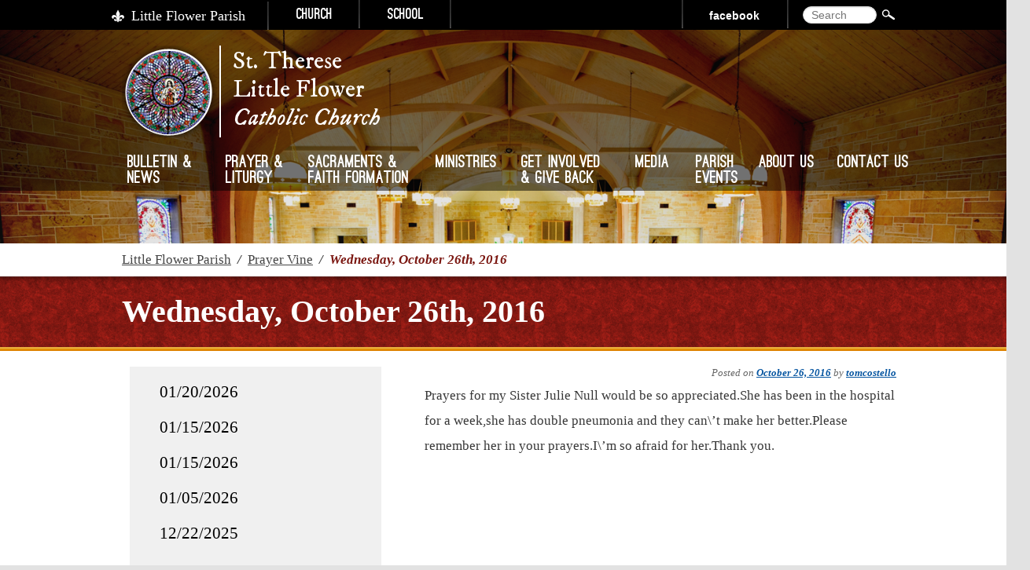

--- FILE ---
content_type: text/html; charset=UTF-8
request_url: https://www.littleflowerparish.org/wednesday-october-26th-2016/
body_size: 11832
content:
<!DOCTYPE html>
<!--[if IE 6]>
<html id="ie6" lang="en-US">
<![endif]-->
<!--[if IE 7]>
<html id="ie7" lang="en-US">
<![endif]-->
<!--[if IE 8]>
<html id="ie8" lang="en-US">
<![endif]-->
<!--[if !(IE 6) | !(IE 7) | !(IE 8)  ]><!-->
<html lang="en-US" class="no-wp-bar">
<!--<![endif]-->
<head>
<meta charset="UTF-8" />
<meta name="viewport" content="width=device-width" />
<link href='https://fonts.googleapis.com/css?family=IM+Fell+DW+Pica:400,400italic' rel='stylesheet' type='text/css'>
<title>Wednesday, October 26th, 2016 - Little Flower ParishLittle Flower Parish</title>
<link rel="profile" href="http://gmpg.org/xfn/11" />
<link rel="stylesheet" type="text/css" media="all" href="https://www.littleflowerparish.org/wp-content/themes/littleflower/style.css" />
<link rel="pingback" href="https://www.littleflowerparish.org/xmlrpc.php" />
<!--[if lt IE 9]>
<script src="https://www.littleflowerparish.org/wp-content/themes/littleflower/js/html5.js" type="text/javascript"></script>
<![endif]-->
<meta name='robots' content='index, follow, max-image-preview:large, max-snippet:-1, max-video-preview:-1' />

	<!-- This site is optimized with the Yoast SEO plugin v26.8 - https://yoast.com/product/yoast-seo-wordpress/ -->
	<link rel="canonical" href="https://www.littleflowerparish.org/wednesday-october-26th-2016/" />
	<meta property="og:locale" content="en_US" />
	<meta property="og:type" content="article" />
	<meta property="og:title" content="Wednesday, October 26th, 2016 - Little Flower Parish" />
	<meta property="og:description" content="Prayers for my Sister Julie Null would be so appreciated.She has been in the hospital &hellip; READ MORE" />
	<meta property="og:url" content="https://www.littleflowerparish.org/wednesday-october-26th-2016/" />
	<meta property="og:site_name" content="Little Flower Parish" />
	<meta property="article:published_time" content="2016-10-26T15:23:20+00:00" />
	<meta name="author" content="tomcostello" />
	<meta name="twitter:card" content="summary_large_image" />
	<meta name="twitter:label1" content="Written by" />
	<meta name="twitter:data1" content="tomcostello" />
	<script type="application/ld+json" class="yoast-schema-graph">{"@context":"https://schema.org","@graph":[{"@type":"Article","@id":"https://www.littleflowerparish.org/wednesday-october-26th-2016/#article","isPartOf":{"@id":"https://www.littleflowerparish.org/wednesday-october-26th-2016/"},"author":{"name":"tomcostello","@id":"https://www.littleflowerparish.org/#/schema/person/d313f2e350c6686d87e4bad40e834d0a"},"headline":"Wednesday, October 26th, 2016","datePublished":"2016-10-26T15:23:20+00:00","mainEntityOfPage":{"@id":"https://www.littleflowerparish.org/wednesday-october-26th-2016/"},"wordCount":47,"commentCount":0,"articleSection":["Prayer Vine"],"inLanguage":"en-US","potentialAction":[{"@type":"CommentAction","name":"Comment","target":["https://www.littleflowerparish.org/wednesday-october-26th-2016/#respond"]}]},{"@type":"WebPage","@id":"https://www.littleflowerparish.org/wednesday-october-26th-2016/","url":"https://www.littleflowerparish.org/wednesday-october-26th-2016/","name":"Wednesday, October 26th, 2016 - Little Flower Parish","isPartOf":{"@id":"https://www.littleflowerparish.org/#website"},"datePublished":"2016-10-26T15:23:20+00:00","author":{"@id":"https://www.littleflowerparish.org/#/schema/person/d313f2e350c6686d87e4bad40e834d0a"},"breadcrumb":{"@id":"https://www.littleflowerparish.org/wednesday-october-26th-2016/#breadcrumb"},"inLanguage":"en-US","potentialAction":[{"@type":"ReadAction","target":["https://www.littleflowerparish.org/wednesday-october-26th-2016/"]}]},{"@type":"BreadcrumbList","@id":"https://www.littleflowerparish.org/wednesday-october-26th-2016/#breadcrumb","itemListElement":[{"@type":"ListItem","position":1,"name":"Home","item":"https://www.littleflowerparish.org/"},{"@type":"ListItem","position":2,"name":"Wednesday, October 26th, 2016"}]},{"@type":"WebSite","@id":"https://www.littleflowerparish.org/#website","url":"https://www.littleflowerparish.org/","name":"Little Flower Parish","description":"","potentialAction":[{"@type":"SearchAction","target":{"@type":"EntryPoint","urlTemplate":"https://www.littleflowerparish.org/?s={search_term_string}"},"query-input":{"@type":"PropertyValueSpecification","valueRequired":true,"valueName":"search_term_string"}}],"inLanguage":"en-US"},{"@type":"Person","@id":"https://www.littleflowerparish.org/#/schema/person/d313f2e350c6686d87e4bad40e834d0a","name":"tomcostello","url":"https://www.littleflowerparish.org/author/tomcostello/"}]}</script>
	<!-- / Yoast SEO plugin. -->


<link rel='dns-prefetch' href='//ajax.aspnetcdn.com' />
<link rel="alternate" type="application/rss+xml" title="Little Flower Parish &raquo; Feed" href="https://www.littleflowerparish.org/feed/" />
<link rel="alternate" type="application/rss+xml" title="Little Flower Parish &raquo; Comments Feed" href="https://www.littleflowerparish.org/comments/feed/" />
<link rel="alternate" type="application/rss+xml" title="Little Flower Parish &raquo; Wednesday, October 26th, 2016 Comments Feed" href="https://www.littleflowerparish.org/wednesday-october-26th-2016/feed/" />
<link rel="alternate" title="oEmbed (JSON)" type="application/json+oembed" href="https://www.littleflowerparish.org/wp-json/oembed/1.0/embed?url=https%3A%2F%2Fwww.littleflowerparish.org%2Fwednesday-october-26th-2016%2F" />
<link rel="alternate" title="oEmbed (XML)" type="text/xml+oembed" href="https://www.littleflowerparish.org/wp-json/oembed/1.0/embed?url=https%3A%2F%2Fwww.littleflowerparish.org%2Fwednesday-october-26th-2016%2F&#038;format=xml" />
<style id='wp-img-auto-sizes-contain-inline-css' type='text/css'>
img:is([sizes=auto i],[sizes^="auto," i]){contain-intrinsic-size:3000px 1500px}
/*# sourceURL=wp-img-auto-sizes-contain-inline-css */
</style>
<style id='wp-emoji-styles-inline-css' type='text/css'>

	img.wp-smiley, img.emoji {
		display: inline !important;
		border: none !important;
		box-shadow: none !important;
		height: 1em !important;
		width: 1em !important;
		margin: 0 0.07em !important;
		vertical-align: -0.1em !important;
		background: none !important;
		padding: 0 !important;
	}
/*# sourceURL=wp-emoji-styles-inline-css */
</style>
<style id='wp-block-library-inline-css' type='text/css'>
:root{--wp-block-synced-color:#7a00df;--wp-block-synced-color--rgb:122,0,223;--wp-bound-block-color:var(--wp-block-synced-color);--wp-editor-canvas-background:#ddd;--wp-admin-theme-color:#007cba;--wp-admin-theme-color--rgb:0,124,186;--wp-admin-theme-color-darker-10:#006ba1;--wp-admin-theme-color-darker-10--rgb:0,107,160.5;--wp-admin-theme-color-darker-20:#005a87;--wp-admin-theme-color-darker-20--rgb:0,90,135;--wp-admin-border-width-focus:2px}@media (min-resolution:192dpi){:root{--wp-admin-border-width-focus:1.5px}}.wp-element-button{cursor:pointer}:root .has-very-light-gray-background-color{background-color:#eee}:root .has-very-dark-gray-background-color{background-color:#313131}:root .has-very-light-gray-color{color:#eee}:root .has-very-dark-gray-color{color:#313131}:root .has-vivid-green-cyan-to-vivid-cyan-blue-gradient-background{background:linear-gradient(135deg,#00d084,#0693e3)}:root .has-purple-crush-gradient-background{background:linear-gradient(135deg,#34e2e4,#4721fb 50%,#ab1dfe)}:root .has-hazy-dawn-gradient-background{background:linear-gradient(135deg,#faaca8,#dad0ec)}:root .has-subdued-olive-gradient-background{background:linear-gradient(135deg,#fafae1,#67a671)}:root .has-atomic-cream-gradient-background{background:linear-gradient(135deg,#fdd79a,#004a59)}:root .has-nightshade-gradient-background{background:linear-gradient(135deg,#330968,#31cdcf)}:root .has-midnight-gradient-background{background:linear-gradient(135deg,#020381,#2874fc)}:root{--wp--preset--font-size--normal:16px;--wp--preset--font-size--huge:42px}.has-regular-font-size{font-size:1em}.has-larger-font-size{font-size:2.625em}.has-normal-font-size{font-size:var(--wp--preset--font-size--normal)}.has-huge-font-size{font-size:var(--wp--preset--font-size--huge)}.has-text-align-center{text-align:center}.has-text-align-left{text-align:left}.has-text-align-right{text-align:right}.has-fit-text{white-space:nowrap!important}#end-resizable-editor-section{display:none}.aligncenter{clear:both}.items-justified-left{justify-content:flex-start}.items-justified-center{justify-content:center}.items-justified-right{justify-content:flex-end}.items-justified-space-between{justify-content:space-between}.screen-reader-text{border:0;clip-path:inset(50%);height:1px;margin:-1px;overflow:hidden;padding:0;position:absolute;width:1px;word-wrap:normal!important}.screen-reader-text:focus{background-color:#ddd;clip-path:none;color:#444;display:block;font-size:1em;height:auto;left:5px;line-height:normal;padding:15px 23px 14px;text-decoration:none;top:5px;width:auto;z-index:100000}html :where(.has-border-color){border-style:solid}html :where([style*=border-top-color]){border-top-style:solid}html :where([style*=border-right-color]){border-right-style:solid}html :where([style*=border-bottom-color]){border-bottom-style:solid}html :where([style*=border-left-color]){border-left-style:solid}html :where([style*=border-width]){border-style:solid}html :where([style*=border-top-width]){border-top-style:solid}html :where([style*=border-right-width]){border-right-style:solid}html :where([style*=border-bottom-width]){border-bottom-style:solid}html :where([style*=border-left-width]){border-left-style:solid}html :where(img[class*=wp-image-]){height:auto;max-width:100%}:where(figure){margin:0 0 1em}html :where(.is-position-sticky){--wp-admin--admin-bar--position-offset:var(--wp-admin--admin-bar--height,0px)}@media screen and (max-width:600px){html :where(.is-position-sticky){--wp-admin--admin-bar--position-offset:0px}}

/*# sourceURL=wp-block-library-inline-css */
</style><style id='global-styles-inline-css' type='text/css'>
:root{--wp--preset--aspect-ratio--square: 1;--wp--preset--aspect-ratio--4-3: 4/3;--wp--preset--aspect-ratio--3-4: 3/4;--wp--preset--aspect-ratio--3-2: 3/2;--wp--preset--aspect-ratio--2-3: 2/3;--wp--preset--aspect-ratio--16-9: 16/9;--wp--preset--aspect-ratio--9-16: 9/16;--wp--preset--color--black: #000000;--wp--preset--color--cyan-bluish-gray: #abb8c3;--wp--preset--color--white: #ffffff;--wp--preset--color--pale-pink: #f78da7;--wp--preset--color--vivid-red: #cf2e2e;--wp--preset--color--luminous-vivid-orange: #ff6900;--wp--preset--color--luminous-vivid-amber: #fcb900;--wp--preset--color--light-green-cyan: #7bdcb5;--wp--preset--color--vivid-green-cyan: #00d084;--wp--preset--color--pale-cyan-blue: #8ed1fc;--wp--preset--color--vivid-cyan-blue: #0693e3;--wp--preset--color--vivid-purple: #9b51e0;--wp--preset--gradient--vivid-cyan-blue-to-vivid-purple: linear-gradient(135deg,rgb(6,147,227) 0%,rgb(155,81,224) 100%);--wp--preset--gradient--light-green-cyan-to-vivid-green-cyan: linear-gradient(135deg,rgb(122,220,180) 0%,rgb(0,208,130) 100%);--wp--preset--gradient--luminous-vivid-amber-to-luminous-vivid-orange: linear-gradient(135deg,rgb(252,185,0) 0%,rgb(255,105,0) 100%);--wp--preset--gradient--luminous-vivid-orange-to-vivid-red: linear-gradient(135deg,rgb(255,105,0) 0%,rgb(207,46,46) 100%);--wp--preset--gradient--very-light-gray-to-cyan-bluish-gray: linear-gradient(135deg,rgb(238,238,238) 0%,rgb(169,184,195) 100%);--wp--preset--gradient--cool-to-warm-spectrum: linear-gradient(135deg,rgb(74,234,220) 0%,rgb(151,120,209) 20%,rgb(207,42,186) 40%,rgb(238,44,130) 60%,rgb(251,105,98) 80%,rgb(254,248,76) 100%);--wp--preset--gradient--blush-light-purple: linear-gradient(135deg,rgb(255,206,236) 0%,rgb(152,150,240) 100%);--wp--preset--gradient--blush-bordeaux: linear-gradient(135deg,rgb(254,205,165) 0%,rgb(254,45,45) 50%,rgb(107,0,62) 100%);--wp--preset--gradient--luminous-dusk: linear-gradient(135deg,rgb(255,203,112) 0%,rgb(199,81,192) 50%,rgb(65,88,208) 100%);--wp--preset--gradient--pale-ocean: linear-gradient(135deg,rgb(255,245,203) 0%,rgb(182,227,212) 50%,rgb(51,167,181) 100%);--wp--preset--gradient--electric-grass: linear-gradient(135deg,rgb(202,248,128) 0%,rgb(113,206,126) 100%);--wp--preset--gradient--midnight: linear-gradient(135deg,rgb(2,3,129) 0%,rgb(40,116,252) 100%);--wp--preset--font-size--small: 13px;--wp--preset--font-size--medium: 20px;--wp--preset--font-size--large: 36px;--wp--preset--font-size--x-large: 42px;--wp--preset--spacing--20: 0.44rem;--wp--preset--spacing--30: 0.67rem;--wp--preset--spacing--40: 1rem;--wp--preset--spacing--50: 1.5rem;--wp--preset--spacing--60: 2.25rem;--wp--preset--spacing--70: 3.38rem;--wp--preset--spacing--80: 5.06rem;--wp--preset--shadow--natural: 6px 6px 9px rgba(0, 0, 0, 0.2);--wp--preset--shadow--deep: 12px 12px 50px rgba(0, 0, 0, 0.4);--wp--preset--shadow--sharp: 6px 6px 0px rgba(0, 0, 0, 0.2);--wp--preset--shadow--outlined: 6px 6px 0px -3px rgb(255, 255, 255), 6px 6px rgb(0, 0, 0);--wp--preset--shadow--crisp: 6px 6px 0px rgb(0, 0, 0);}:where(.is-layout-flex){gap: 0.5em;}:where(.is-layout-grid){gap: 0.5em;}body .is-layout-flex{display: flex;}.is-layout-flex{flex-wrap: wrap;align-items: center;}.is-layout-flex > :is(*, div){margin: 0;}body .is-layout-grid{display: grid;}.is-layout-grid > :is(*, div){margin: 0;}:where(.wp-block-columns.is-layout-flex){gap: 2em;}:where(.wp-block-columns.is-layout-grid){gap: 2em;}:where(.wp-block-post-template.is-layout-flex){gap: 1.25em;}:where(.wp-block-post-template.is-layout-grid){gap: 1.25em;}.has-black-color{color: var(--wp--preset--color--black) !important;}.has-cyan-bluish-gray-color{color: var(--wp--preset--color--cyan-bluish-gray) !important;}.has-white-color{color: var(--wp--preset--color--white) !important;}.has-pale-pink-color{color: var(--wp--preset--color--pale-pink) !important;}.has-vivid-red-color{color: var(--wp--preset--color--vivid-red) !important;}.has-luminous-vivid-orange-color{color: var(--wp--preset--color--luminous-vivid-orange) !important;}.has-luminous-vivid-amber-color{color: var(--wp--preset--color--luminous-vivid-amber) !important;}.has-light-green-cyan-color{color: var(--wp--preset--color--light-green-cyan) !important;}.has-vivid-green-cyan-color{color: var(--wp--preset--color--vivid-green-cyan) !important;}.has-pale-cyan-blue-color{color: var(--wp--preset--color--pale-cyan-blue) !important;}.has-vivid-cyan-blue-color{color: var(--wp--preset--color--vivid-cyan-blue) !important;}.has-vivid-purple-color{color: var(--wp--preset--color--vivid-purple) !important;}.has-black-background-color{background-color: var(--wp--preset--color--black) !important;}.has-cyan-bluish-gray-background-color{background-color: var(--wp--preset--color--cyan-bluish-gray) !important;}.has-white-background-color{background-color: var(--wp--preset--color--white) !important;}.has-pale-pink-background-color{background-color: var(--wp--preset--color--pale-pink) !important;}.has-vivid-red-background-color{background-color: var(--wp--preset--color--vivid-red) !important;}.has-luminous-vivid-orange-background-color{background-color: var(--wp--preset--color--luminous-vivid-orange) !important;}.has-luminous-vivid-amber-background-color{background-color: var(--wp--preset--color--luminous-vivid-amber) !important;}.has-light-green-cyan-background-color{background-color: var(--wp--preset--color--light-green-cyan) !important;}.has-vivid-green-cyan-background-color{background-color: var(--wp--preset--color--vivid-green-cyan) !important;}.has-pale-cyan-blue-background-color{background-color: var(--wp--preset--color--pale-cyan-blue) !important;}.has-vivid-cyan-blue-background-color{background-color: var(--wp--preset--color--vivid-cyan-blue) !important;}.has-vivid-purple-background-color{background-color: var(--wp--preset--color--vivid-purple) !important;}.has-black-border-color{border-color: var(--wp--preset--color--black) !important;}.has-cyan-bluish-gray-border-color{border-color: var(--wp--preset--color--cyan-bluish-gray) !important;}.has-white-border-color{border-color: var(--wp--preset--color--white) !important;}.has-pale-pink-border-color{border-color: var(--wp--preset--color--pale-pink) !important;}.has-vivid-red-border-color{border-color: var(--wp--preset--color--vivid-red) !important;}.has-luminous-vivid-orange-border-color{border-color: var(--wp--preset--color--luminous-vivid-orange) !important;}.has-luminous-vivid-amber-border-color{border-color: var(--wp--preset--color--luminous-vivid-amber) !important;}.has-light-green-cyan-border-color{border-color: var(--wp--preset--color--light-green-cyan) !important;}.has-vivid-green-cyan-border-color{border-color: var(--wp--preset--color--vivid-green-cyan) !important;}.has-pale-cyan-blue-border-color{border-color: var(--wp--preset--color--pale-cyan-blue) !important;}.has-vivid-cyan-blue-border-color{border-color: var(--wp--preset--color--vivid-cyan-blue) !important;}.has-vivid-purple-border-color{border-color: var(--wp--preset--color--vivid-purple) !important;}.has-vivid-cyan-blue-to-vivid-purple-gradient-background{background: var(--wp--preset--gradient--vivid-cyan-blue-to-vivid-purple) !important;}.has-light-green-cyan-to-vivid-green-cyan-gradient-background{background: var(--wp--preset--gradient--light-green-cyan-to-vivid-green-cyan) !important;}.has-luminous-vivid-amber-to-luminous-vivid-orange-gradient-background{background: var(--wp--preset--gradient--luminous-vivid-amber-to-luminous-vivid-orange) !important;}.has-luminous-vivid-orange-to-vivid-red-gradient-background{background: var(--wp--preset--gradient--luminous-vivid-orange-to-vivid-red) !important;}.has-very-light-gray-to-cyan-bluish-gray-gradient-background{background: var(--wp--preset--gradient--very-light-gray-to-cyan-bluish-gray) !important;}.has-cool-to-warm-spectrum-gradient-background{background: var(--wp--preset--gradient--cool-to-warm-spectrum) !important;}.has-blush-light-purple-gradient-background{background: var(--wp--preset--gradient--blush-light-purple) !important;}.has-blush-bordeaux-gradient-background{background: var(--wp--preset--gradient--blush-bordeaux) !important;}.has-luminous-dusk-gradient-background{background: var(--wp--preset--gradient--luminous-dusk) !important;}.has-pale-ocean-gradient-background{background: var(--wp--preset--gradient--pale-ocean) !important;}.has-electric-grass-gradient-background{background: var(--wp--preset--gradient--electric-grass) !important;}.has-midnight-gradient-background{background: var(--wp--preset--gradient--midnight) !important;}.has-small-font-size{font-size: var(--wp--preset--font-size--small) !important;}.has-medium-font-size{font-size: var(--wp--preset--font-size--medium) !important;}.has-large-font-size{font-size: var(--wp--preset--font-size--large) !important;}.has-x-large-font-size{font-size: var(--wp--preset--font-size--x-large) !important;}
/*# sourceURL=global-styles-inline-css */
</style>

<style id='classic-theme-styles-inline-css' type='text/css'>
/*! This file is auto-generated */
.wp-block-button__link{color:#fff;background-color:#32373c;border-radius:9999px;box-shadow:none;text-decoration:none;padding:calc(.667em + 2px) calc(1.333em + 2px);font-size:1.125em}.wp-block-file__button{background:#32373c;color:#fff;text-decoration:none}
/*# sourceURL=/wp-includes/css/classic-themes.min.css */
</style>
<link rel='stylesheet' id='contact-form-7-css' href='https://www.littleflowerparish.org/wp-content/plugins/contact-form-7/includes/css/styles.css?ver=6.1.4' type='text/css' media='all' />
<link rel='stylesheet' id='WPLFR-style-css' href='https://www.littleflowerparish.org/wp-content/plugins/lf-registration/css/lf-registration.css?ver=1.0.0' type='text/css' media='1' />
<link rel='stylesheet' id='simcal-qtip-css' href='https://www.littleflowerparish.org/wp-content/plugins/google-calendar-events/assets/generated/vendor/jquery.qtip.min.css?ver=3.6.1' type='text/css' media='all' />
<link rel='stylesheet' id='simcal-default-calendar-grid-css' href='https://www.littleflowerparish.org/wp-content/plugins/google-calendar-events/assets/generated/default-calendar-grid.min.css?ver=3.6.1' type='text/css' media='all' />
<link rel='stylesheet' id='simcal-default-calendar-list-css' href='https://www.littleflowerparish.org/wp-content/plugins/google-calendar-events/assets/generated/default-calendar-list.min.css?ver=3.6.1' type='text/css' media='all' />
<script type="text/javascript" src="https://www.littleflowerparish.org/wp-includes/js/jquery/jquery.min.js?ver=3.7.1" id="jquery-core-js"></script>
<script type="text/javascript" src="https://www.littleflowerparish.org/wp-includes/js/jquery/jquery-migrate.min.js?ver=3.4.1" id="jquery-migrate-js"></script>
<script type="text/javascript" src="https://www.littleflowerparish.org/wp-content/themes/littleflower/js/lf.js" id="lf_script-js"></script>
<link rel="https://api.w.org/" href="https://www.littleflowerparish.org/wp-json/" /><link rel="alternate" title="JSON" type="application/json" href="https://www.littleflowerparish.org/wp-json/wp/v2/posts/6028" /><link rel="EditURI" type="application/rsd+xml" title="RSD" href="https://www.littleflowerparish.org/xmlrpc.php?rsd" />
<link rel='shortlink' href='https://www.littleflowerparish.org/?p=6028' />
</head>
<script>
    jQuery(document).ready(function($){

      var offset = ($(window).width() <= 980) ? 80 : 0;
      
     $('html,body,#main,.meteor-slides-container').css({'width': $(document).width() + offset});
      var previousOrientation = window.orientation;
      var checkOrientation = function(){
        if(window.orientation !== previousOrientation){
          previousOrientation = window.orientation;
          $('html,body,#main,.meteor-slides-container').css({'width': $(document).width() + offset});
        }
      }
      window.addEventListener("resize", checkOrientation, false);
      window.addEventListener("orientationchange", checkOrientation, false);

      window.setInterval(checkOrientation, 2000); //double check on Android
      $('html,body,#main,.meteor-slides-container').css({'width': $(document).width() + offset});
    });
</script>

<body class="wp-singular post-template-default single single-post postid-6028 single-format-standard wp-theme-littleflower singular two-column right-sidebar">
<div id="page" class="hfeed">
	<div id="branding-top-container">
		<div id="branding-top">
			<h1 id="site-title"><span><a href="https://www.littleflowerparish.org/" title="Little Flower Parish" rel="home">Little Flower Parish</a></span></h1>
			<div class="branding-top-church-link"><a href="https://www.littleflowerparish.org/">Church</a></div>
			<div class="branding-top-school-link"><a href="https://www.littleflowerparishschool.org" target="_blank">School</a></div>
										<form method="get" id="searchform" action="https://www.littleflowerparish.org/">
		<label for="s" class="assistive-text">Search</label>
		<input type="submit" class="submit" name="submit" id="searchsubmit" value="Search" />
		<input type="text" class="field" name="s" id="s" placeholder="Search" />
	</form>
									
				<div class="branding-top-facebook-link"><a href="https://www.facebook.com/pages/Little-Flower-Catholic-Church-and-School/272162920014?ref=ts&fref=ts" target="_blank">Facebook</a></div>
		</div>
	</div>
		
	<header id="branding" role="banner">
						<a href="https://www.littleflowerparish.org/">
									<img src="https://www.littleflowerparish.org/wp-content/themes/littleflower/images/headers/litleflower-head1.png" width="1000" height="288" alt="" />
							</a>
						
			<div id="branding-subheader" class="branding-subheader">
				<div id="branding-subheader-container">
					<a id="branding-subheader-logo" href="https://www.littleflowerparish.org/" onclick="document.location.href='https://www.littleflowerparish.org/'">&nbsp;</a>
					<div id="branding-subheader-description">St. Therese <br>Little Flower<br><em>Catholic Church</em></div>
					
				</div>
			</div>
			
			
	</header><!-- #branding -->
	
	<div class="branding-subheader-menu">
		<nav id="access" role="navigation">
			<div class="menu-main-container"><ul id="menu-main" class="menu"><li id="menu-item-173" class="menu-item menu-item-type-taxonomy menu-item-object-category menu-item-has-children menu-item-173"><a href="https://www.littleflowerparish.org/category/bulletin-and-newsletter-posts/">Bulletin &amp; News</a>
<ul class="sub-menu">
	<li id="menu-item-396" class="menu-item menu-item-type-post_type menu-item-object-page menu-item-396"><a href="https://www.littleflowerparish.org/bulletin-archive/">Bulletin Archive</a></li>
</ul>
</li>
<li id="menu-item-82" class="menu-item menu-item-type-post_type menu-item-object-page menu-item-has-children menu-item-82"><a href="https://www.littleflowerparish.org/prayer-and-liturgy/">Prayer &#038; Liturgy</a>
<ul class="sub-menu">
	<li id="menu-item-7996" class="menu-item menu-item-type-post_type menu-item-object-page menu-item-7996"><a href="https://www.littleflowerparish.org/prayer-and-liturgy/st-therese-novena/">St. Therese Novena</a></li>
	<li id="menu-item-84" class="menu-item menu-item-type-post_type menu-item-object-page menu-item-84"><a href="https://www.littleflowerparish.org/prayer-and-liturgy/liturgical-minister-schedule/">Liturgical Minister Schedule</a></li>
	<li id="menu-item-14737" class="menu-item menu-item-type-post_type menu-item-object-page menu-item-14737"><a href="https://www.littleflowerparish.org/prayer-and-liturgy/mass-intentions/">Mass Intentions</a></li>
	<li id="menu-item-85" class="menu-item menu-item-type-post_type menu-item-object-page menu-item-85"><a href="https://www.littleflowerparish.org/prayer-and-liturgy/mass-schedule/">Mass Schedule</a></li>
	<li id="menu-item-434" class="menu-item menu-item-type-taxonomy menu-item-object-category current-post-ancestor current-menu-parent current-post-parent menu-item-434"><a href="https://www.littleflowerparish.org/category/prayer-vine/">Prayer Vine</a></li>
	<li id="menu-item-430" class="menu-item menu-item-type-post_type menu-item-object-page menu-item-430"><a href="https://www.littleflowerparish.org/prayer-and-liturgy/prayer-vine-form/">Prayer Vine Form</a></li>
</ul>
</li>
<li id="menu-item-87" class="menu-item menu-item-type-post_type menu-item-object-page menu-item-has-children menu-item-87"><a href="https://www.littleflowerparish.org/sacraments-and-faith-formation/">Sacraments &#038; Faith Formation</a>
<ul class="sub-menu">
	<li id="menu-item-88" class="menu-item menu-item-type-post_type menu-item-object-page menu-item-88"><a href="https://www.littleflowerparish.org/sacraments-and-faith-formation/rcia/">Order of Christian Initiation of Adults (OCIA)</a></li>
	<li id="menu-item-89" class="menu-item menu-item-type-post_type menu-item-object-page menu-item-89"><a href="https://www.littleflowerparish.org/sacraments-and-faith-formation/religious-education/">Religious Education</a></li>
	<li id="menu-item-90" class="menu-item menu-item-type-post_type menu-item-object-page menu-item-90"><a href="https://www.littleflowerparish.org/sacraments-and-faith-formation/sacraments/">Sacraments</a></li>
</ul>
</li>
<li id="menu-item-91" class="menu-item menu-item-type-post_type menu-item-object-page menu-item-has-children menu-item-91"><a href="https://www.littleflowerparish.org/ministries/">Ministries</a>
<ul class="sub-menu">
	<li id="menu-item-298" class="menu-item menu-item-type-post_type menu-item-object-page menu-item-298"><a href="https://www.littleflowerparish.org/ministries/athletics/">Athletics</a></li>
	<li id="menu-item-301" class="menu-item menu-item-type-post_type menu-item-object-page menu-item-301"><a href="https://www.littleflowerparish.org/ministries/faith-formation-and-spiritual-development/">Faith Formation</a></li>
	<li id="menu-item-6959" class="menu-item menu-item-type-post_type menu-item-object-page menu-item-6959"><a href="https://www.littleflowerparish.org/ministries/invite/">Invite</a></li>
	<li id="menu-item-296" class="menu-item menu-item-type-post_type menu-item-object-page menu-item-296"><a href="https://www.littleflowerparish.org/ministries/liturgy/">Liturgy</a></li>
	<li id="menu-item-300" class="menu-item menu-item-type-post_type menu-item-object-page menu-item-300"><a href="https://www.littleflowerparish.org/ministries/parish-life/">Parish Life</a></li>
	<li id="menu-item-580" class="menu-item menu-item-type-post_type menu-item-object-page menu-item-580"><a href="https://www.littleflowerparish.org/ministries/schools/">School</a></li>
	<li id="menu-item-299" class="menu-item menu-item-type-post_type menu-item-object-page menu-item-299"><a href="https://www.littleflowerparish.org/ministries/stewardship/">Stewardship</a></li>
	<li id="menu-item-383" class="menu-item menu-item-type-post_type menu-item-object-page menu-item-383"><a href="https://www.littleflowerparish.org/ministries/groups-affiliated-with-little-flower/">Other Groups</a></li>
</ul>
</li>
<li id="menu-item-92" class="menu-item menu-item-type-post_type menu-item-object-page menu-item-has-children menu-item-92"><a href="https://www.littleflowerparish.org/get-involved-and-give-back/">Get Involved &#038; Give Back</a>
<ul class="sub-menu">
	<li id="menu-item-13235" class="menu-item menu-item-type-post_type menu-item-object-page menu-item-13235"><a href="https://www.littleflowerparish.org/get-involved-and-give-back/stewardship-materials-2025/">Stewardship Materials – 2025</a></li>
	<li id="menu-item-93" class="menu-item menu-item-type-post_type menu-item-object-page menu-item-93"><a href="https://www.littleflowerparish.org/get-involved-and-give-back/donation-opportunities/">Online Donations</a></li>
	<li id="menu-item-15068" class="menu-item menu-item-type-post_type menu-item-object-page menu-item-15068"><a href="https://www.littleflowerparish.org/get-involved-and-give-back/pew-refinishing-project/">Pew Refinishing Project</a></li>
	<li id="menu-item-94" class="menu-item menu-item-type-post_type menu-item-object-page menu-item-94"><a href="https://www.littleflowerparish.org/get-involved-and-give-back/raise-funds-for-lf/">Rebate Business Partners</a></li>
	<li id="menu-item-95" class="menu-item menu-item-type-post_type menu-item-object-page menu-item-95"><a href="https://www.littleflowerparish.org/get-involved-and-give-back/volunteer-opportunities/">Volunteer opportunities</a></li>
	<li id="menu-item-96" class="menu-item menu-item-type-post_type menu-item-object-page menu-item-96"><a href="https://www.littleflowerparish.org/get-involved-and-give-back/scrip/">RaiseRight (formerly Scrip)</a></li>
</ul>
</li>
<li id="menu-item-97" class="menu-item menu-item-type-post_type menu-item-object-page menu-item-has-children menu-item-97"><a href="https://www.littleflowerparish.org/media/">Media</a>
<ul class="sub-menu">
	<li id="menu-item-4217" class="menu-item menu-item-type-post_type menu-item-object-page menu-item-4217"><a href="https://www.littleflowerparish.org/media/communication-toolbox/">Communication Toolbox</a></li>
	<li id="menu-item-98" class="menu-item menu-item-type-post_type menu-item-object-page menu-item-98"><a href="https://www.littleflowerparish.org/media/photo-gallery/">Photo gallery</a></li>
</ul>
</li>
<li id="menu-item-100" class="menu-item menu-item-type-post_type menu-item-object-page menu-item-has-children menu-item-100"><a href="https://www.littleflowerparish.org/parish-events/">Parish Events</a>
<ul class="sub-menu">
	<li id="menu-item-11600" class="menu-item menu-item-type-post_type menu-item-object-page menu-item-11600"><a href="https://www.littleflowerparish.org/parish-events/summerfest/">SUMMERFEST</a></li>
	<li id="menu-item-101" class="menu-item menu-item-type-post_type menu-item-object-page menu-item-101"><a href="https://www.littleflowerparish.org/parish-events/calendar/">Calendar</a></li>
</ul>
</li>
<li id="menu-item-102" class="menu-item menu-item-type-post_type menu-item-object-page menu-item-has-children menu-item-102"><a href="https://www.littleflowerparish.org/about-us/">About Us</a>
<ul class="sub-menu">
	<li id="menu-item-103" class="menu-item menu-item-type-post_type menu-item-object-page menu-item-103"><a href="https://www.littleflowerparish.org/about-us/mission-faith-statement/">Mission Statement</a></li>
	<li id="menu-item-13196" class="menu-item menu-item-type-post_type menu-item-object-page menu-item-13196"><a href="https://www.littleflowerparish.org/about-us/strategic-growth-plan/">Strategic Growth Plan</a></li>
	<li id="menu-item-104" class="menu-item menu-item-type-post_type menu-item-object-page menu-item-104"><a href="https://www.littleflowerparish.org/about-us/parish-history/">Parish History</a></li>
	<li id="menu-item-105" class="menu-item menu-item-type-post_type menu-item-object-page menu-item-105"><a href="https://www.littleflowerparish.org/about-us/pastoral-staff/">Pastoral Staff</a></li>
	<li id="menu-item-106" class="menu-item menu-item-type-post_type menu-item-object-page menu-item-106"><a href="https://www.littleflowerparish.org/about-us/parish-pastoral-council/">Parish Pastoral Council</a></li>
	<li id="menu-item-107" class="menu-item menu-item-type-post_type menu-item-object-page menu-item-107"><a href="https://www.littleflowerparish.org/about-us/finance-council/">Finance Council</a></li>
</ul>
</li>
<li id="menu-item-108" class="menu-item menu-item-type-post_type menu-item-object-page menu-item-has-children menu-item-108"><a href="https://www.littleflowerparish.org/contact-us/">Contact Us</a>
<ul class="sub-menu">
	<li id="menu-item-109" class="menu-item menu-item-type-post_type menu-item-object-page menu-item-109"><a href="https://www.littleflowerparish.org/contact-us/contact-form-page/">Contact Form Page</a></li>
	<li id="menu-item-110" class="menu-item menu-item-type-post_type menu-item-object-page menu-item-110"><a href="https://www.littleflowerparish.org/contact-us/submit-items-for-weekly-bulletin/">Submit Items for weekly Bulletin</a></li>
	<li id="menu-item-111" class="menu-item menu-item-type-post_type menu-item-object-page menu-item-111"><a href="https://www.littleflowerparish.org/contact-us/submit-items-for-parish-newsletter/">Submit items for Parish Newsletter</a></li>
	<li id="menu-item-13252" class="menu-item menu-item-type-custom menu-item-object-custom menu-item-13252"><a href="https://www.littleflowerparishschool.org/about-us/parish-registration-form">Online Parish Registration Form</a></li>
</ul>
</li>
</ul></div>		</nav><!-- #access -->
	</div>
	<div id="main" class="clearfix">

		<div id="primary">
			<div class="breadcrumbs">
				<a title="Go to Little Flower Parish." href="https://www.littleflowerparish.org">Little Flower Parish</a> <span class="breadcrumbs_divider">&nbsp;/ &nbsp;</span><span property="itemListElement" typeof="ListItem"><a property="item" typeof="WebPage" title="Go to the Prayer Vine Category archives." href="https://www.littleflowerparish.org/category/prayer-vine/" class="taxonomy category" ><span property="name">Prayer Vine</span></a><meta property="position" content="2"></span> <span class="breadcrumbs_divider">&nbsp;/ &nbsp;</span>Wednesday, October 26th, 2016			</div>
			<div id="content" role="main">
									
<article id="post-6028" class="post-6028 post type-post status-publish format-standard hentry category-prayer-vine">
		<header class="entry-header">
			<h1 class="entry-title">Wednesday, October 26th, 2016</h1>
		</header><!-- .entry-header -->
		
		<div id="content-blog-in-container">
			<div id="content-blog-in" class="clearfix">
						<div id="secondary" class="widget-area" role="complementary">
			<aside id="text-2" class="widget widget_text">			<div class="textwidget"><div class="widget-bottom">
<h3>St. Therese<br>
Little Flower<br>
<em>Catholic Church</em></h3>
<address>
4720 East 13th St<br>
Indianapolis, IN 46201 
</address>
<div class="company-phones">
P: (317) 357-8352<br>
</div>
		</aside>			<aside id="custom-1" class="widget widget_pages">			
				<ul>
					<li><a href="https://www.littleflowerparish.org/01-20-2026/">01/20/2026</a></li><li><a href="https://www.littleflowerparish.org/01-15-2026-2/">01/15/2026</a></li><li><a href="https://www.littleflowerparish.org/01-15-2026/">01/15/2026</a></li><li><a href="https://www.littleflowerparish.org/01-05-2026/">01/05/2026</a></li><li><a href="https://www.littleflowerparish.org/12-22-2025/">12/22/2025</a></li>				</ul>
			</aside>
			<div class="bottom">
				<a class="left" href="https://maps.google.com/maps?daddr=4720+East+13th+Street,+Indianapolis+IN,+IN+46201" target="_blank">
					&nbsp;
				</a>
				<div class="right">
					&nbsp;
				</div>
				<script type="text/javascript">
					jQuery('#secondary .bottom .right').click(
						function()
						{
							jQuery('body,html').animate({
								scrollTop: 145
							}, 800);
							return false;
						}
					);
				</script>
			</div>
		</div><!-- #secondary .widget-area -->
				<div class="content-blog-in-post clearfix">		
					
										<div class="entry-meta">
						<span class="sep">Posted on </span><a href="https://www.littleflowerparish.org/wednesday-october-26th-2016/" title="11:23 am" rel="bookmark"><time class="entry-date" datetime="2016-10-26T11:23:20-04:00" pubdate>October 26, 2016</time></a><span class="by-author"> <span class="sep"> by </span> <span class="author vcard"><a class="url fn n" href="https://www.littleflowerparish.org/author/tomcostello/" title="View all posts by tomcostello" rel="author">tomcostello</a></span></span>					</div><!-- .entry-meta -->
										
					<p>Prayers for my Sister Julie Null would be so appreciated.She has been in the hospital for a week,she has double pneumonia and they can\&#8217;t make her better.Please remember her in your prayers.I\&#8217;m so afraid for her.Thank you.</p>
					
					
									</div>
			</div>
		</div>
		
</article><!-- #post-6028 -->
												</div><!-- #content -->
		</div><!-- #primary -->


	
		<footer id="colophon" role="contentinfo">
				<div class="divider-bottom-horizontal">
					<div class="bottom-logo">&nbsp;</div>
				</div>
				<div class="footer-menu clearfix">
					<nav id="access" role="navigation">
						<div class="menu-footer-container"><ul id="menu-footer" class="menu"><li id="menu-item-172" class="menu-item menu-item-type-taxonomy menu-item-object-category menu-item-172"><a href="https://www.littleflowerparish.org/category/bulletin-and-newsletter-posts/">Bulletin &#038; News</a></li>
<li id="menu-item-124" class="menu-item menu-item-type-post_type menu-item-object-page menu-item-124"><a href="https://www.littleflowerparish.org/prayer-and-liturgy/">Prayer &#038; Liturgy</a></li>
<li id="menu-item-125" class="menu-item menu-item-type-post_type menu-item-object-page menu-item-125"><a href="https://www.littleflowerparish.org/sacraments-and-faith-formation/">Sacraments &#038; Faith Formation</a></li>
<li id="menu-item-126" class="menu-item menu-item-type-post_type menu-item-object-page menu-item-126"><a href="https://www.littleflowerparish.org/ministries/">Ministries</a></li>
<li id="menu-item-130" class="menu-item menu-item-type-post_type menu-item-object-page menu-item-130"><a href="https://www.littleflowerparish.org/about-us/">About Us</a></li>
<li id="menu-item-127" class="menu-item menu-item-type-post_type menu-item-object-page menu-item-127"><a href="https://www.littleflowerparish.org/get-involved-and-give-back/">Get Involved &#038; Give Back</a></li>
<li id="menu-item-129" class="menu-item menu-item-type-post_type menu-item-object-page menu-item-129"><a href="https://www.littleflowerparish.org/parish-events/">Parish Events</a></li>
<li id="menu-item-128" class="menu-item menu-item-type-post_type menu-item-object-page menu-item-128"><a href="https://www.littleflowerparish.org/media/">Media</a></li>
<li id="menu-item-131" class="menu-item menu-item-type-post_type menu-item-object-page menu-item-131"><a href="https://www.littleflowerparish.org/contact-us/">Contact Us</a></li>
</ul></div>					</nav><!-- #access -->
				</div>
				<div class="copyright">
					COPYRIGHT 2018 ST. THERESE - LITTLE FLOWER CATHOLIC CHURCH<br>
					Top Image Courtesy of <a href="https://www.bjlrphotography.com/" target="_blank"><u><span style="color:blue">BJLRPhotography</span></u></a>
                                        <br>Designed by <a href="https://www.bluefountainmedia.com/" target="_blank" title="Blue Fountain Media">Blue Fountain Media</a>
                                        <div class="newsletter-signup">
													<span style="font-size:11px; text-transform:uppercase;">Sign up for the Prayer Vine email newsletter:</span><br>
							<!-- Begin Mailchimp Signup Form -->
<link href="//cdn-images.mailchimp.com/embedcode/horizontal-slim-10_7.css" rel="stylesheet" type="text/css">
<style type="text/css">
	#mc_embed_signup{background:#fff; clear:left; font:14px Helvetica,Arial,sans-serif; width:100%;}
	/* Add your own Mailchimp form style overrides in your site stylesheet or in this style block.
	   We recommend moving this block and the preceding CSS link to the HEAD of your HTML file. */
</style>
<div id="mc_embed_signup">
<form action="https://littleflowerparish.us19.list-manage.com/subscribe/post?u=e29037c831d33712178b6ad75&amp;id=a69a2a7e5f" method="post" id="mc-embedded-subscribe-form" name="mc-embedded-subscribe-form" class="validate" target="_blank" novalidate>
    <div id="mc_embed_signup_scroll">
	
	<input type="email" value="" name="EMAIL" class="email" id="mce-EMAIL" placeholder="email address" required>
    <!-- real people should not fill this in and expect good things - do not remove this or risk form bot signups-->
    <div style="position: absolute; left: -5000px;" aria-hidden="true"><input type="text" name="b_e29037c831d33712178b6ad75_a69a2a7e5f" tabindex="-1" value=""></div>
    <div class="clear"><input type="submit" value="Subscribe" name="subscribe" id="mc-embedded-subscribe" class="button"></div>
    </div>
</form>
</div>

<!--End mc_embed_signup-->
											</div>
				</div>

		</footer><!-- #colophon -->
	</div><!-- #main -->

</div><!-- #page -->

<script type="speculationrules">
{"prefetch":[{"source":"document","where":{"and":[{"href_matches":"/*"},{"not":{"href_matches":["/wp-*.php","/wp-admin/*","/wp-content/uploads/*","/wp-content/*","/wp-content/plugins/*","/wp-content/themes/littleflower/*","/*\\?(.+)"]}},{"not":{"selector_matches":"a[rel~=\"nofollow\"]"}},{"not":{"selector_matches":".no-prefetch, .no-prefetch a"}}]},"eagerness":"conservative"}]}
</script>
<script type="text/javascript" src="https://www.littleflowerparish.org/wp-includes/js/comment-reply.min.js?ver=6.9" id="comment-reply-js" async="async" data-wp-strategy="async" fetchpriority="low"></script>
<script type="text/javascript" src="https://www.littleflowerparish.org/wp-includes/js/dist/hooks.min.js?ver=dd5603f07f9220ed27f1" id="wp-hooks-js"></script>
<script type="text/javascript" src="https://www.littleflowerparish.org/wp-includes/js/dist/i18n.min.js?ver=c26c3dc7bed366793375" id="wp-i18n-js"></script>
<script type="text/javascript" id="wp-i18n-js-after">
/* <![CDATA[ */
wp.i18n.setLocaleData( { 'text direction\u0004ltr': [ 'ltr' ] } );
//# sourceURL=wp-i18n-js-after
/* ]]> */
</script>
<script type="text/javascript" src="https://www.littleflowerparish.org/wp-content/plugins/contact-form-7/includes/swv/js/index.js?ver=6.1.4" id="swv-js"></script>
<script type="text/javascript" id="contact-form-7-js-before">
/* <![CDATA[ */
var wpcf7 = {
    "api": {
        "root": "https:\/\/www.littleflowerparish.org\/wp-json\/",
        "namespace": "contact-form-7\/v1"
    },
    "cached": 1
};
//# sourceURL=contact-form-7-js-before
/* ]]> */
</script>
<script type="text/javascript" src="https://www.littleflowerparish.org/wp-content/plugins/contact-form-7/includes/js/index.js?ver=6.1.4" id="contact-form-7-js"></script>
<script type="text/javascript" src="https://www.littleflowerparish.org/wp-includes/js/jquery/ui/core.min.js?ver=1.13.3" id="jquery-ui-core-js"></script>
<script type="text/javascript" src="https://www.littleflowerparish.org/wp-includes/js/jquery/ui/datepicker.min.js?ver=1.13.3" id="jquery-ui-datepicker-js"></script>
<script type="text/javascript" id="jquery-ui-datepicker-js-after">
/* <![CDATA[ */
jQuery(function(jQuery){jQuery.datepicker.setDefaults({"closeText":"Close","currentText":"Today","monthNames":["January","February","March","April","May","June","July","August","September","October","November","December"],"monthNamesShort":["Jan","Feb","Mar","Apr","May","Jun","Jul","Aug","Sep","Oct","Nov","Dec"],"nextText":"Next","prevText":"Previous","dayNames":["Sunday","Monday","Tuesday","Wednesday","Thursday","Friday","Saturday"],"dayNamesShort":["Sun","Mon","Tue","Wed","Thu","Fri","Sat"],"dayNamesMin":["S","M","T","W","T","F","S"],"dateFormat":"MM d, yy","firstDay":0,"isRTL":false});});
//# sourceURL=jquery-ui-datepicker-js-after
/* ]]> */
</script>
<script type="text/javascript" src="http://ajax.aspnetcdn.com/ajax/jquery.validate/1.9/jquery.validate.min.js?ver=6.9" id="jquery-form-validation-js"></script>
<script type="text/javascript" src="https://www.littleflowerparish.org/wp-content/plugins/lf-registration/js/lf-registration.js?ver=1.0.0" id="WPLFR-style-js"></script>
<script type="text/javascript" src="https://www.littleflowerparish.org/wp-content/plugins/google-calendar-events/assets/generated/vendor/jquery.qtip.min.js?ver=3.6.1" id="simcal-qtip-js"></script>
<script type="text/javascript" id="simcal-default-calendar-js-extra">
/* <![CDATA[ */
var simcal_default_calendar = {"ajax_url":"/wp-admin/admin-ajax.php","nonce":"2bd60335a7","locale":"en_US","text_dir":"ltr","months":{"full":["January","February","March","April","May","June","July","August","September","October","November","December"],"short":["Jan","Feb","Mar","Apr","May","Jun","Jul","Aug","Sep","Oct","Nov","Dec"]},"days":{"full":["Sunday","Monday","Tuesday","Wednesday","Thursday","Friday","Saturday"],"short":["Sun","Mon","Tue","Wed","Thu","Fri","Sat"]},"meridiem":{"AM":"AM","am":"am","PM":"PM","pm":"pm"}};
//# sourceURL=simcal-default-calendar-js-extra
/* ]]> */
</script>
<script type="text/javascript" src="https://www.littleflowerparish.org/wp-content/plugins/google-calendar-events/assets/generated/default-calendar.min.js?ver=3.6.1" id="simcal-default-calendar-js"></script>
<script type="text/javascript" src="https://www.google.com/recaptcha/api.js?render=6Lf0s-MUAAAAADxqz2rJrvCtS2HZ0AY7NvLZ1UOC&amp;ver=3.0" id="google-recaptcha-js"></script>
<script type="text/javascript" src="https://www.littleflowerparish.org/wp-includes/js/dist/vendor/wp-polyfill.min.js?ver=3.15.0" id="wp-polyfill-js"></script>
<script type="text/javascript" id="wpcf7-recaptcha-js-before">
/* <![CDATA[ */
var wpcf7_recaptcha = {
    "sitekey": "6Lf0s-MUAAAAADxqz2rJrvCtS2HZ0AY7NvLZ1UOC",
    "actions": {
        "homepage": "homepage",
        "contactform": "contactform"
    }
};
//# sourceURL=wpcf7-recaptcha-js-before
/* ]]> */
</script>
<script type="text/javascript" src="https://www.littleflowerparish.org/wp-content/plugins/contact-form-7/modules/recaptcha/index.js?ver=6.1.4" id="wpcf7-recaptcha-js"></script>
<script type="text/javascript" src="https://www.littleflowerparish.org/wp-content/plugins/google-calendar-events/assets/generated/vendor/imagesloaded.pkgd.min.js?ver=3.6.1" id="simplecalendar-imagesloaded-js"></script>
<script id="wp-emoji-settings" type="application/json">
{"baseUrl":"https://s.w.org/images/core/emoji/17.0.2/72x72/","ext":".png","svgUrl":"https://s.w.org/images/core/emoji/17.0.2/svg/","svgExt":".svg","source":{"concatemoji":"https://www.littleflowerparish.org/wp-includes/js/wp-emoji-release.min.js?ver=6.9"}}
</script>
<script type="module">
/* <![CDATA[ */
/*! This file is auto-generated */
const a=JSON.parse(document.getElementById("wp-emoji-settings").textContent),o=(window._wpemojiSettings=a,"wpEmojiSettingsSupports"),s=["flag","emoji"];function i(e){try{var t={supportTests:e,timestamp:(new Date).valueOf()};sessionStorage.setItem(o,JSON.stringify(t))}catch(e){}}function c(e,t,n){e.clearRect(0,0,e.canvas.width,e.canvas.height),e.fillText(t,0,0);t=new Uint32Array(e.getImageData(0,0,e.canvas.width,e.canvas.height).data);e.clearRect(0,0,e.canvas.width,e.canvas.height),e.fillText(n,0,0);const a=new Uint32Array(e.getImageData(0,0,e.canvas.width,e.canvas.height).data);return t.every((e,t)=>e===a[t])}function p(e,t){e.clearRect(0,0,e.canvas.width,e.canvas.height),e.fillText(t,0,0);var n=e.getImageData(16,16,1,1);for(let e=0;e<n.data.length;e++)if(0!==n.data[e])return!1;return!0}function u(e,t,n,a){switch(t){case"flag":return n(e,"\ud83c\udff3\ufe0f\u200d\u26a7\ufe0f","\ud83c\udff3\ufe0f\u200b\u26a7\ufe0f")?!1:!n(e,"\ud83c\udde8\ud83c\uddf6","\ud83c\udde8\u200b\ud83c\uddf6")&&!n(e,"\ud83c\udff4\udb40\udc67\udb40\udc62\udb40\udc65\udb40\udc6e\udb40\udc67\udb40\udc7f","\ud83c\udff4\u200b\udb40\udc67\u200b\udb40\udc62\u200b\udb40\udc65\u200b\udb40\udc6e\u200b\udb40\udc67\u200b\udb40\udc7f");case"emoji":return!a(e,"\ud83e\u1fac8")}return!1}function f(e,t,n,a){let r;const o=(r="undefined"!=typeof WorkerGlobalScope&&self instanceof WorkerGlobalScope?new OffscreenCanvas(300,150):document.createElement("canvas")).getContext("2d",{willReadFrequently:!0}),s=(o.textBaseline="top",o.font="600 32px Arial",{});return e.forEach(e=>{s[e]=t(o,e,n,a)}),s}function r(e){var t=document.createElement("script");t.src=e,t.defer=!0,document.head.appendChild(t)}a.supports={everything:!0,everythingExceptFlag:!0},new Promise(t=>{let n=function(){try{var e=JSON.parse(sessionStorage.getItem(o));if("object"==typeof e&&"number"==typeof e.timestamp&&(new Date).valueOf()<e.timestamp+604800&&"object"==typeof e.supportTests)return e.supportTests}catch(e){}return null}();if(!n){if("undefined"!=typeof Worker&&"undefined"!=typeof OffscreenCanvas&&"undefined"!=typeof URL&&URL.createObjectURL&&"undefined"!=typeof Blob)try{var e="postMessage("+f.toString()+"("+[JSON.stringify(s),u.toString(),c.toString(),p.toString()].join(",")+"));",a=new Blob([e],{type:"text/javascript"});const r=new Worker(URL.createObjectURL(a),{name:"wpTestEmojiSupports"});return void(r.onmessage=e=>{i(n=e.data),r.terminate(),t(n)})}catch(e){}i(n=f(s,u,c,p))}t(n)}).then(e=>{for(const n in e)a.supports[n]=e[n],a.supports.everything=a.supports.everything&&a.supports[n],"flag"!==n&&(a.supports.everythingExceptFlag=a.supports.everythingExceptFlag&&a.supports[n]);var t;a.supports.everythingExceptFlag=a.supports.everythingExceptFlag&&!a.supports.flag,a.supports.everything||((t=a.source||{}).concatemoji?r(t.concatemoji):t.wpemoji&&t.twemoji&&(r(t.twemoji),r(t.wpemoji)))});
//# sourceURL=https://www.littleflowerparish.org/wp-includes/js/wp-emoji-loader.min.js
/* ]]> */
</script>


<script>(function(){function c(){var b=a.contentDocument||a.contentWindow.document;if(b){var d=b.createElement('script');d.innerHTML="window.__CF$cv$params={r:'9c1e0e21cc3bbdc9',t:'MTc2OTA3NDQ2My4wMDAwMDA='};var a=document.createElement('script');a.nonce='';a.src='/cdn-cgi/challenge-platform/scripts/jsd/main.js';document.getElementsByTagName('head')[0].appendChild(a);";b.getElementsByTagName('head')[0].appendChild(d)}}if(document.body){var a=document.createElement('iframe');a.height=1;a.width=1;a.style.position='absolute';a.style.top=0;a.style.left=0;a.style.border='none';a.style.visibility='hidden';document.body.appendChild(a);if('loading'!==document.readyState)c();else if(window.addEventListener)document.addEventListener('DOMContentLoaded',c);else{var e=document.onreadystatechange||function(){};document.onreadystatechange=function(b){e(b);'loading'!==document.readyState&&(document.onreadystatechange=e,c())}}}})();</script></body>
</html>

--- FILE ---
content_type: text/html; charset=utf-8
request_url: https://www.google.com/recaptcha/api2/anchor?ar=1&k=6Lf0s-MUAAAAADxqz2rJrvCtS2HZ0AY7NvLZ1UOC&co=aHR0cHM6Ly93d3cubGl0dGxlZmxvd2VycGFyaXNoLm9yZzo0NDM.&hl=en&v=PoyoqOPhxBO7pBk68S4YbpHZ&size=invisible&anchor-ms=20000&execute-ms=30000&cb=4ew8ndufl3ca
body_size: 48707
content:
<!DOCTYPE HTML><html dir="ltr" lang="en"><head><meta http-equiv="Content-Type" content="text/html; charset=UTF-8">
<meta http-equiv="X-UA-Compatible" content="IE=edge">
<title>reCAPTCHA</title>
<style type="text/css">
/* cyrillic-ext */
@font-face {
  font-family: 'Roboto';
  font-style: normal;
  font-weight: 400;
  font-stretch: 100%;
  src: url(//fonts.gstatic.com/s/roboto/v48/KFO7CnqEu92Fr1ME7kSn66aGLdTylUAMa3GUBHMdazTgWw.woff2) format('woff2');
  unicode-range: U+0460-052F, U+1C80-1C8A, U+20B4, U+2DE0-2DFF, U+A640-A69F, U+FE2E-FE2F;
}
/* cyrillic */
@font-face {
  font-family: 'Roboto';
  font-style: normal;
  font-weight: 400;
  font-stretch: 100%;
  src: url(//fonts.gstatic.com/s/roboto/v48/KFO7CnqEu92Fr1ME7kSn66aGLdTylUAMa3iUBHMdazTgWw.woff2) format('woff2');
  unicode-range: U+0301, U+0400-045F, U+0490-0491, U+04B0-04B1, U+2116;
}
/* greek-ext */
@font-face {
  font-family: 'Roboto';
  font-style: normal;
  font-weight: 400;
  font-stretch: 100%;
  src: url(//fonts.gstatic.com/s/roboto/v48/KFO7CnqEu92Fr1ME7kSn66aGLdTylUAMa3CUBHMdazTgWw.woff2) format('woff2');
  unicode-range: U+1F00-1FFF;
}
/* greek */
@font-face {
  font-family: 'Roboto';
  font-style: normal;
  font-weight: 400;
  font-stretch: 100%;
  src: url(//fonts.gstatic.com/s/roboto/v48/KFO7CnqEu92Fr1ME7kSn66aGLdTylUAMa3-UBHMdazTgWw.woff2) format('woff2');
  unicode-range: U+0370-0377, U+037A-037F, U+0384-038A, U+038C, U+038E-03A1, U+03A3-03FF;
}
/* math */
@font-face {
  font-family: 'Roboto';
  font-style: normal;
  font-weight: 400;
  font-stretch: 100%;
  src: url(//fonts.gstatic.com/s/roboto/v48/KFO7CnqEu92Fr1ME7kSn66aGLdTylUAMawCUBHMdazTgWw.woff2) format('woff2');
  unicode-range: U+0302-0303, U+0305, U+0307-0308, U+0310, U+0312, U+0315, U+031A, U+0326-0327, U+032C, U+032F-0330, U+0332-0333, U+0338, U+033A, U+0346, U+034D, U+0391-03A1, U+03A3-03A9, U+03B1-03C9, U+03D1, U+03D5-03D6, U+03F0-03F1, U+03F4-03F5, U+2016-2017, U+2034-2038, U+203C, U+2040, U+2043, U+2047, U+2050, U+2057, U+205F, U+2070-2071, U+2074-208E, U+2090-209C, U+20D0-20DC, U+20E1, U+20E5-20EF, U+2100-2112, U+2114-2115, U+2117-2121, U+2123-214F, U+2190, U+2192, U+2194-21AE, U+21B0-21E5, U+21F1-21F2, U+21F4-2211, U+2213-2214, U+2216-22FF, U+2308-230B, U+2310, U+2319, U+231C-2321, U+2336-237A, U+237C, U+2395, U+239B-23B7, U+23D0, U+23DC-23E1, U+2474-2475, U+25AF, U+25B3, U+25B7, U+25BD, U+25C1, U+25CA, U+25CC, U+25FB, U+266D-266F, U+27C0-27FF, U+2900-2AFF, U+2B0E-2B11, U+2B30-2B4C, U+2BFE, U+3030, U+FF5B, U+FF5D, U+1D400-1D7FF, U+1EE00-1EEFF;
}
/* symbols */
@font-face {
  font-family: 'Roboto';
  font-style: normal;
  font-weight: 400;
  font-stretch: 100%;
  src: url(//fonts.gstatic.com/s/roboto/v48/KFO7CnqEu92Fr1ME7kSn66aGLdTylUAMaxKUBHMdazTgWw.woff2) format('woff2');
  unicode-range: U+0001-000C, U+000E-001F, U+007F-009F, U+20DD-20E0, U+20E2-20E4, U+2150-218F, U+2190, U+2192, U+2194-2199, U+21AF, U+21E6-21F0, U+21F3, U+2218-2219, U+2299, U+22C4-22C6, U+2300-243F, U+2440-244A, U+2460-24FF, U+25A0-27BF, U+2800-28FF, U+2921-2922, U+2981, U+29BF, U+29EB, U+2B00-2BFF, U+4DC0-4DFF, U+FFF9-FFFB, U+10140-1018E, U+10190-1019C, U+101A0, U+101D0-101FD, U+102E0-102FB, U+10E60-10E7E, U+1D2C0-1D2D3, U+1D2E0-1D37F, U+1F000-1F0FF, U+1F100-1F1AD, U+1F1E6-1F1FF, U+1F30D-1F30F, U+1F315, U+1F31C, U+1F31E, U+1F320-1F32C, U+1F336, U+1F378, U+1F37D, U+1F382, U+1F393-1F39F, U+1F3A7-1F3A8, U+1F3AC-1F3AF, U+1F3C2, U+1F3C4-1F3C6, U+1F3CA-1F3CE, U+1F3D4-1F3E0, U+1F3ED, U+1F3F1-1F3F3, U+1F3F5-1F3F7, U+1F408, U+1F415, U+1F41F, U+1F426, U+1F43F, U+1F441-1F442, U+1F444, U+1F446-1F449, U+1F44C-1F44E, U+1F453, U+1F46A, U+1F47D, U+1F4A3, U+1F4B0, U+1F4B3, U+1F4B9, U+1F4BB, U+1F4BF, U+1F4C8-1F4CB, U+1F4D6, U+1F4DA, U+1F4DF, U+1F4E3-1F4E6, U+1F4EA-1F4ED, U+1F4F7, U+1F4F9-1F4FB, U+1F4FD-1F4FE, U+1F503, U+1F507-1F50B, U+1F50D, U+1F512-1F513, U+1F53E-1F54A, U+1F54F-1F5FA, U+1F610, U+1F650-1F67F, U+1F687, U+1F68D, U+1F691, U+1F694, U+1F698, U+1F6AD, U+1F6B2, U+1F6B9-1F6BA, U+1F6BC, U+1F6C6-1F6CF, U+1F6D3-1F6D7, U+1F6E0-1F6EA, U+1F6F0-1F6F3, U+1F6F7-1F6FC, U+1F700-1F7FF, U+1F800-1F80B, U+1F810-1F847, U+1F850-1F859, U+1F860-1F887, U+1F890-1F8AD, U+1F8B0-1F8BB, U+1F8C0-1F8C1, U+1F900-1F90B, U+1F93B, U+1F946, U+1F984, U+1F996, U+1F9E9, U+1FA00-1FA6F, U+1FA70-1FA7C, U+1FA80-1FA89, U+1FA8F-1FAC6, U+1FACE-1FADC, U+1FADF-1FAE9, U+1FAF0-1FAF8, U+1FB00-1FBFF;
}
/* vietnamese */
@font-face {
  font-family: 'Roboto';
  font-style: normal;
  font-weight: 400;
  font-stretch: 100%;
  src: url(//fonts.gstatic.com/s/roboto/v48/KFO7CnqEu92Fr1ME7kSn66aGLdTylUAMa3OUBHMdazTgWw.woff2) format('woff2');
  unicode-range: U+0102-0103, U+0110-0111, U+0128-0129, U+0168-0169, U+01A0-01A1, U+01AF-01B0, U+0300-0301, U+0303-0304, U+0308-0309, U+0323, U+0329, U+1EA0-1EF9, U+20AB;
}
/* latin-ext */
@font-face {
  font-family: 'Roboto';
  font-style: normal;
  font-weight: 400;
  font-stretch: 100%;
  src: url(//fonts.gstatic.com/s/roboto/v48/KFO7CnqEu92Fr1ME7kSn66aGLdTylUAMa3KUBHMdazTgWw.woff2) format('woff2');
  unicode-range: U+0100-02BA, U+02BD-02C5, U+02C7-02CC, U+02CE-02D7, U+02DD-02FF, U+0304, U+0308, U+0329, U+1D00-1DBF, U+1E00-1E9F, U+1EF2-1EFF, U+2020, U+20A0-20AB, U+20AD-20C0, U+2113, U+2C60-2C7F, U+A720-A7FF;
}
/* latin */
@font-face {
  font-family: 'Roboto';
  font-style: normal;
  font-weight: 400;
  font-stretch: 100%;
  src: url(//fonts.gstatic.com/s/roboto/v48/KFO7CnqEu92Fr1ME7kSn66aGLdTylUAMa3yUBHMdazQ.woff2) format('woff2');
  unicode-range: U+0000-00FF, U+0131, U+0152-0153, U+02BB-02BC, U+02C6, U+02DA, U+02DC, U+0304, U+0308, U+0329, U+2000-206F, U+20AC, U+2122, U+2191, U+2193, U+2212, U+2215, U+FEFF, U+FFFD;
}
/* cyrillic-ext */
@font-face {
  font-family: 'Roboto';
  font-style: normal;
  font-weight: 500;
  font-stretch: 100%;
  src: url(//fonts.gstatic.com/s/roboto/v48/KFO7CnqEu92Fr1ME7kSn66aGLdTylUAMa3GUBHMdazTgWw.woff2) format('woff2');
  unicode-range: U+0460-052F, U+1C80-1C8A, U+20B4, U+2DE0-2DFF, U+A640-A69F, U+FE2E-FE2F;
}
/* cyrillic */
@font-face {
  font-family: 'Roboto';
  font-style: normal;
  font-weight: 500;
  font-stretch: 100%;
  src: url(//fonts.gstatic.com/s/roboto/v48/KFO7CnqEu92Fr1ME7kSn66aGLdTylUAMa3iUBHMdazTgWw.woff2) format('woff2');
  unicode-range: U+0301, U+0400-045F, U+0490-0491, U+04B0-04B1, U+2116;
}
/* greek-ext */
@font-face {
  font-family: 'Roboto';
  font-style: normal;
  font-weight: 500;
  font-stretch: 100%;
  src: url(//fonts.gstatic.com/s/roboto/v48/KFO7CnqEu92Fr1ME7kSn66aGLdTylUAMa3CUBHMdazTgWw.woff2) format('woff2');
  unicode-range: U+1F00-1FFF;
}
/* greek */
@font-face {
  font-family: 'Roboto';
  font-style: normal;
  font-weight: 500;
  font-stretch: 100%;
  src: url(//fonts.gstatic.com/s/roboto/v48/KFO7CnqEu92Fr1ME7kSn66aGLdTylUAMa3-UBHMdazTgWw.woff2) format('woff2');
  unicode-range: U+0370-0377, U+037A-037F, U+0384-038A, U+038C, U+038E-03A1, U+03A3-03FF;
}
/* math */
@font-face {
  font-family: 'Roboto';
  font-style: normal;
  font-weight: 500;
  font-stretch: 100%;
  src: url(//fonts.gstatic.com/s/roboto/v48/KFO7CnqEu92Fr1ME7kSn66aGLdTylUAMawCUBHMdazTgWw.woff2) format('woff2');
  unicode-range: U+0302-0303, U+0305, U+0307-0308, U+0310, U+0312, U+0315, U+031A, U+0326-0327, U+032C, U+032F-0330, U+0332-0333, U+0338, U+033A, U+0346, U+034D, U+0391-03A1, U+03A3-03A9, U+03B1-03C9, U+03D1, U+03D5-03D6, U+03F0-03F1, U+03F4-03F5, U+2016-2017, U+2034-2038, U+203C, U+2040, U+2043, U+2047, U+2050, U+2057, U+205F, U+2070-2071, U+2074-208E, U+2090-209C, U+20D0-20DC, U+20E1, U+20E5-20EF, U+2100-2112, U+2114-2115, U+2117-2121, U+2123-214F, U+2190, U+2192, U+2194-21AE, U+21B0-21E5, U+21F1-21F2, U+21F4-2211, U+2213-2214, U+2216-22FF, U+2308-230B, U+2310, U+2319, U+231C-2321, U+2336-237A, U+237C, U+2395, U+239B-23B7, U+23D0, U+23DC-23E1, U+2474-2475, U+25AF, U+25B3, U+25B7, U+25BD, U+25C1, U+25CA, U+25CC, U+25FB, U+266D-266F, U+27C0-27FF, U+2900-2AFF, U+2B0E-2B11, U+2B30-2B4C, U+2BFE, U+3030, U+FF5B, U+FF5D, U+1D400-1D7FF, U+1EE00-1EEFF;
}
/* symbols */
@font-face {
  font-family: 'Roboto';
  font-style: normal;
  font-weight: 500;
  font-stretch: 100%;
  src: url(//fonts.gstatic.com/s/roboto/v48/KFO7CnqEu92Fr1ME7kSn66aGLdTylUAMaxKUBHMdazTgWw.woff2) format('woff2');
  unicode-range: U+0001-000C, U+000E-001F, U+007F-009F, U+20DD-20E0, U+20E2-20E4, U+2150-218F, U+2190, U+2192, U+2194-2199, U+21AF, U+21E6-21F0, U+21F3, U+2218-2219, U+2299, U+22C4-22C6, U+2300-243F, U+2440-244A, U+2460-24FF, U+25A0-27BF, U+2800-28FF, U+2921-2922, U+2981, U+29BF, U+29EB, U+2B00-2BFF, U+4DC0-4DFF, U+FFF9-FFFB, U+10140-1018E, U+10190-1019C, U+101A0, U+101D0-101FD, U+102E0-102FB, U+10E60-10E7E, U+1D2C0-1D2D3, U+1D2E0-1D37F, U+1F000-1F0FF, U+1F100-1F1AD, U+1F1E6-1F1FF, U+1F30D-1F30F, U+1F315, U+1F31C, U+1F31E, U+1F320-1F32C, U+1F336, U+1F378, U+1F37D, U+1F382, U+1F393-1F39F, U+1F3A7-1F3A8, U+1F3AC-1F3AF, U+1F3C2, U+1F3C4-1F3C6, U+1F3CA-1F3CE, U+1F3D4-1F3E0, U+1F3ED, U+1F3F1-1F3F3, U+1F3F5-1F3F7, U+1F408, U+1F415, U+1F41F, U+1F426, U+1F43F, U+1F441-1F442, U+1F444, U+1F446-1F449, U+1F44C-1F44E, U+1F453, U+1F46A, U+1F47D, U+1F4A3, U+1F4B0, U+1F4B3, U+1F4B9, U+1F4BB, U+1F4BF, U+1F4C8-1F4CB, U+1F4D6, U+1F4DA, U+1F4DF, U+1F4E3-1F4E6, U+1F4EA-1F4ED, U+1F4F7, U+1F4F9-1F4FB, U+1F4FD-1F4FE, U+1F503, U+1F507-1F50B, U+1F50D, U+1F512-1F513, U+1F53E-1F54A, U+1F54F-1F5FA, U+1F610, U+1F650-1F67F, U+1F687, U+1F68D, U+1F691, U+1F694, U+1F698, U+1F6AD, U+1F6B2, U+1F6B9-1F6BA, U+1F6BC, U+1F6C6-1F6CF, U+1F6D3-1F6D7, U+1F6E0-1F6EA, U+1F6F0-1F6F3, U+1F6F7-1F6FC, U+1F700-1F7FF, U+1F800-1F80B, U+1F810-1F847, U+1F850-1F859, U+1F860-1F887, U+1F890-1F8AD, U+1F8B0-1F8BB, U+1F8C0-1F8C1, U+1F900-1F90B, U+1F93B, U+1F946, U+1F984, U+1F996, U+1F9E9, U+1FA00-1FA6F, U+1FA70-1FA7C, U+1FA80-1FA89, U+1FA8F-1FAC6, U+1FACE-1FADC, U+1FADF-1FAE9, U+1FAF0-1FAF8, U+1FB00-1FBFF;
}
/* vietnamese */
@font-face {
  font-family: 'Roboto';
  font-style: normal;
  font-weight: 500;
  font-stretch: 100%;
  src: url(//fonts.gstatic.com/s/roboto/v48/KFO7CnqEu92Fr1ME7kSn66aGLdTylUAMa3OUBHMdazTgWw.woff2) format('woff2');
  unicode-range: U+0102-0103, U+0110-0111, U+0128-0129, U+0168-0169, U+01A0-01A1, U+01AF-01B0, U+0300-0301, U+0303-0304, U+0308-0309, U+0323, U+0329, U+1EA0-1EF9, U+20AB;
}
/* latin-ext */
@font-face {
  font-family: 'Roboto';
  font-style: normal;
  font-weight: 500;
  font-stretch: 100%;
  src: url(//fonts.gstatic.com/s/roboto/v48/KFO7CnqEu92Fr1ME7kSn66aGLdTylUAMa3KUBHMdazTgWw.woff2) format('woff2');
  unicode-range: U+0100-02BA, U+02BD-02C5, U+02C7-02CC, U+02CE-02D7, U+02DD-02FF, U+0304, U+0308, U+0329, U+1D00-1DBF, U+1E00-1E9F, U+1EF2-1EFF, U+2020, U+20A0-20AB, U+20AD-20C0, U+2113, U+2C60-2C7F, U+A720-A7FF;
}
/* latin */
@font-face {
  font-family: 'Roboto';
  font-style: normal;
  font-weight: 500;
  font-stretch: 100%;
  src: url(//fonts.gstatic.com/s/roboto/v48/KFO7CnqEu92Fr1ME7kSn66aGLdTylUAMa3yUBHMdazQ.woff2) format('woff2');
  unicode-range: U+0000-00FF, U+0131, U+0152-0153, U+02BB-02BC, U+02C6, U+02DA, U+02DC, U+0304, U+0308, U+0329, U+2000-206F, U+20AC, U+2122, U+2191, U+2193, U+2212, U+2215, U+FEFF, U+FFFD;
}
/* cyrillic-ext */
@font-face {
  font-family: 'Roboto';
  font-style: normal;
  font-weight: 900;
  font-stretch: 100%;
  src: url(//fonts.gstatic.com/s/roboto/v48/KFO7CnqEu92Fr1ME7kSn66aGLdTylUAMa3GUBHMdazTgWw.woff2) format('woff2');
  unicode-range: U+0460-052F, U+1C80-1C8A, U+20B4, U+2DE0-2DFF, U+A640-A69F, U+FE2E-FE2F;
}
/* cyrillic */
@font-face {
  font-family: 'Roboto';
  font-style: normal;
  font-weight: 900;
  font-stretch: 100%;
  src: url(//fonts.gstatic.com/s/roboto/v48/KFO7CnqEu92Fr1ME7kSn66aGLdTylUAMa3iUBHMdazTgWw.woff2) format('woff2');
  unicode-range: U+0301, U+0400-045F, U+0490-0491, U+04B0-04B1, U+2116;
}
/* greek-ext */
@font-face {
  font-family: 'Roboto';
  font-style: normal;
  font-weight: 900;
  font-stretch: 100%;
  src: url(//fonts.gstatic.com/s/roboto/v48/KFO7CnqEu92Fr1ME7kSn66aGLdTylUAMa3CUBHMdazTgWw.woff2) format('woff2');
  unicode-range: U+1F00-1FFF;
}
/* greek */
@font-face {
  font-family: 'Roboto';
  font-style: normal;
  font-weight: 900;
  font-stretch: 100%;
  src: url(//fonts.gstatic.com/s/roboto/v48/KFO7CnqEu92Fr1ME7kSn66aGLdTylUAMa3-UBHMdazTgWw.woff2) format('woff2');
  unicode-range: U+0370-0377, U+037A-037F, U+0384-038A, U+038C, U+038E-03A1, U+03A3-03FF;
}
/* math */
@font-face {
  font-family: 'Roboto';
  font-style: normal;
  font-weight: 900;
  font-stretch: 100%;
  src: url(//fonts.gstatic.com/s/roboto/v48/KFO7CnqEu92Fr1ME7kSn66aGLdTylUAMawCUBHMdazTgWw.woff2) format('woff2');
  unicode-range: U+0302-0303, U+0305, U+0307-0308, U+0310, U+0312, U+0315, U+031A, U+0326-0327, U+032C, U+032F-0330, U+0332-0333, U+0338, U+033A, U+0346, U+034D, U+0391-03A1, U+03A3-03A9, U+03B1-03C9, U+03D1, U+03D5-03D6, U+03F0-03F1, U+03F4-03F5, U+2016-2017, U+2034-2038, U+203C, U+2040, U+2043, U+2047, U+2050, U+2057, U+205F, U+2070-2071, U+2074-208E, U+2090-209C, U+20D0-20DC, U+20E1, U+20E5-20EF, U+2100-2112, U+2114-2115, U+2117-2121, U+2123-214F, U+2190, U+2192, U+2194-21AE, U+21B0-21E5, U+21F1-21F2, U+21F4-2211, U+2213-2214, U+2216-22FF, U+2308-230B, U+2310, U+2319, U+231C-2321, U+2336-237A, U+237C, U+2395, U+239B-23B7, U+23D0, U+23DC-23E1, U+2474-2475, U+25AF, U+25B3, U+25B7, U+25BD, U+25C1, U+25CA, U+25CC, U+25FB, U+266D-266F, U+27C0-27FF, U+2900-2AFF, U+2B0E-2B11, U+2B30-2B4C, U+2BFE, U+3030, U+FF5B, U+FF5D, U+1D400-1D7FF, U+1EE00-1EEFF;
}
/* symbols */
@font-face {
  font-family: 'Roboto';
  font-style: normal;
  font-weight: 900;
  font-stretch: 100%;
  src: url(//fonts.gstatic.com/s/roboto/v48/KFO7CnqEu92Fr1ME7kSn66aGLdTylUAMaxKUBHMdazTgWw.woff2) format('woff2');
  unicode-range: U+0001-000C, U+000E-001F, U+007F-009F, U+20DD-20E0, U+20E2-20E4, U+2150-218F, U+2190, U+2192, U+2194-2199, U+21AF, U+21E6-21F0, U+21F3, U+2218-2219, U+2299, U+22C4-22C6, U+2300-243F, U+2440-244A, U+2460-24FF, U+25A0-27BF, U+2800-28FF, U+2921-2922, U+2981, U+29BF, U+29EB, U+2B00-2BFF, U+4DC0-4DFF, U+FFF9-FFFB, U+10140-1018E, U+10190-1019C, U+101A0, U+101D0-101FD, U+102E0-102FB, U+10E60-10E7E, U+1D2C0-1D2D3, U+1D2E0-1D37F, U+1F000-1F0FF, U+1F100-1F1AD, U+1F1E6-1F1FF, U+1F30D-1F30F, U+1F315, U+1F31C, U+1F31E, U+1F320-1F32C, U+1F336, U+1F378, U+1F37D, U+1F382, U+1F393-1F39F, U+1F3A7-1F3A8, U+1F3AC-1F3AF, U+1F3C2, U+1F3C4-1F3C6, U+1F3CA-1F3CE, U+1F3D4-1F3E0, U+1F3ED, U+1F3F1-1F3F3, U+1F3F5-1F3F7, U+1F408, U+1F415, U+1F41F, U+1F426, U+1F43F, U+1F441-1F442, U+1F444, U+1F446-1F449, U+1F44C-1F44E, U+1F453, U+1F46A, U+1F47D, U+1F4A3, U+1F4B0, U+1F4B3, U+1F4B9, U+1F4BB, U+1F4BF, U+1F4C8-1F4CB, U+1F4D6, U+1F4DA, U+1F4DF, U+1F4E3-1F4E6, U+1F4EA-1F4ED, U+1F4F7, U+1F4F9-1F4FB, U+1F4FD-1F4FE, U+1F503, U+1F507-1F50B, U+1F50D, U+1F512-1F513, U+1F53E-1F54A, U+1F54F-1F5FA, U+1F610, U+1F650-1F67F, U+1F687, U+1F68D, U+1F691, U+1F694, U+1F698, U+1F6AD, U+1F6B2, U+1F6B9-1F6BA, U+1F6BC, U+1F6C6-1F6CF, U+1F6D3-1F6D7, U+1F6E0-1F6EA, U+1F6F0-1F6F3, U+1F6F7-1F6FC, U+1F700-1F7FF, U+1F800-1F80B, U+1F810-1F847, U+1F850-1F859, U+1F860-1F887, U+1F890-1F8AD, U+1F8B0-1F8BB, U+1F8C0-1F8C1, U+1F900-1F90B, U+1F93B, U+1F946, U+1F984, U+1F996, U+1F9E9, U+1FA00-1FA6F, U+1FA70-1FA7C, U+1FA80-1FA89, U+1FA8F-1FAC6, U+1FACE-1FADC, U+1FADF-1FAE9, U+1FAF0-1FAF8, U+1FB00-1FBFF;
}
/* vietnamese */
@font-face {
  font-family: 'Roboto';
  font-style: normal;
  font-weight: 900;
  font-stretch: 100%;
  src: url(//fonts.gstatic.com/s/roboto/v48/KFO7CnqEu92Fr1ME7kSn66aGLdTylUAMa3OUBHMdazTgWw.woff2) format('woff2');
  unicode-range: U+0102-0103, U+0110-0111, U+0128-0129, U+0168-0169, U+01A0-01A1, U+01AF-01B0, U+0300-0301, U+0303-0304, U+0308-0309, U+0323, U+0329, U+1EA0-1EF9, U+20AB;
}
/* latin-ext */
@font-face {
  font-family: 'Roboto';
  font-style: normal;
  font-weight: 900;
  font-stretch: 100%;
  src: url(//fonts.gstatic.com/s/roboto/v48/KFO7CnqEu92Fr1ME7kSn66aGLdTylUAMa3KUBHMdazTgWw.woff2) format('woff2');
  unicode-range: U+0100-02BA, U+02BD-02C5, U+02C7-02CC, U+02CE-02D7, U+02DD-02FF, U+0304, U+0308, U+0329, U+1D00-1DBF, U+1E00-1E9F, U+1EF2-1EFF, U+2020, U+20A0-20AB, U+20AD-20C0, U+2113, U+2C60-2C7F, U+A720-A7FF;
}
/* latin */
@font-face {
  font-family: 'Roboto';
  font-style: normal;
  font-weight: 900;
  font-stretch: 100%;
  src: url(//fonts.gstatic.com/s/roboto/v48/KFO7CnqEu92Fr1ME7kSn66aGLdTylUAMa3yUBHMdazQ.woff2) format('woff2');
  unicode-range: U+0000-00FF, U+0131, U+0152-0153, U+02BB-02BC, U+02C6, U+02DA, U+02DC, U+0304, U+0308, U+0329, U+2000-206F, U+20AC, U+2122, U+2191, U+2193, U+2212, U+2215, U+FEFF, U+FFFD;
}

</style>
<link rel="stylesheet" type="text/css" href="https://www.gstatic.com/recaptcha/releases/PoyoqOPhxBO7pBk68S4YbpHZ/styles__ltr.css">
<script nonce="bTwN4_2GaHw2fV_e9SELFw" type="text/javascript">window['__recaptcha_api'] = 'https://www.google.com/recaptcha/api2/';</script>
<script type="text/javascript" src="https://www.gstatic.com/recaptcha/releases/PoyoqOPhxBO7pBk68S4YbpHZ/recaptcha__en.js" nonce="bTwN4_2GaHw2fV_e9SELFw">
      
    </script></head>
<body><div id="rc-anchor-alert" class="rc-anchor-alert"></div>
<input type="hidden" id="recaptcha-token" value="[base64]">
<script type="text/javascript" nonce="bTwN4_2GaHw2fV_e9SELFw">
      recaptcha.anchor.Main.init("[\x22ainput\x22,[\x22bgdata\x22,\x22\x22,\[base64]/[base64]/[base64]/[base64]/[base64]/UltsKytdPUU6KEU8MjA0OD9SW2wrK109RT4+NnwxOTI6KChFJjY0NTEyKT09NTUyOTYmJk0rMTxjLmxlbmd0aCYmKGMuY2hhckNvZGVBdChNKzEpJjY0NTEyKT09NTYzMjA/[base64]/[base64]/[base64]/[base64]/[base64]/[base64]/[base64]\x22,\[base64]\\u003d\\u003d\x22,\x22w7TDvsOEwpxJAhQ3wrfDpMOBQ3fDu8OZSMOVwr80UMOReVNZXzbDm8K7csK0wqfCkMOzYG/CgRfDlWnCpwVyX8OANcOBwozDj8O4wpVewqpgXHhuPcO+wo0RMsOLSwPCpsKubkLDticHVEBkNVzChcKewpQvBCbCicKCQETDjg/[base64]/E0vCocKvw4w4w5xew7gOIMKkw4tHw4N/NSnDux7CicKFw6Utw74Sw53Cj8KuJcKbXzzDksOCFsOJCXrCmsKFDhDDtm1kfRPDnCvDu1kia8OFGcKIwrPDssK0bcK0wro7w5o6UmEywpshw5DChsOrYsKLw6wowrY9AsKnwqXCjcOXwrcSHcKqw7Rmwp3Ch0LCtsO5w4/CscK/w4hBJMKcV8KzwrjDrBXCjcKKwrEwPTEQfXvCncK9Qn05MMKIeVPCi8OhwrHDjwcFw67Dq0bCmn3CoAdFI8KkwrfCvn5NwpXCgyBSwoLCskLCrsKULFcBwprCqcK3w4PDgFbClMOhBsOeQhAXHhxeVcOowobDjl1ScCPDqsOewqnDlsK+a8K/[base64]/DkFPDnMKJS8Oxw5wmdsODUcO5w7xrw7MkwovCocKVRC7DryjCjxAAwqrCilvCvcOFdcOIwpMBcsK4NgJ5w54oasOcBB4yXUl4wonCr8Kuw4TDt2AiUsK2wrZDAGDDrRA3YMOffsK2woFewrVKw4VcwrLDjMK/FMO5c8KvwpDDq0zDhmQ0wpnCpsK2D8O6csOnW8OBdcOUJMKWfsOELRRcR8OpKhV1GlcbwrFqBsObw4nCt8OuwqbCgETDpDLDrsOjdsKWfXtnwrMmGz50H8KGw40xA8Osw5rCmcO8Pn4hRcKewojCh1J/wqLCpBnCtxIOw7JnKiUuw43DiG4YVUrCiB9Sw4XCqizCoFUuw7xDPMOvw6vDnQLDg8K0w4IgwqPCqnZiwqZlX8OVWsKPasKrVkPDvAcMOEpjEcOkKQAPw5/CgmvDi8K9w7PCm8KgCD0rw78fw4pxQ1ZQw4DDgTDCg8KHEWnCmi/Ck3XCs8K1Jn13P00bwqDCscOTbMK+wrfCqMKuF8KuVcKdTTbCoMOOLkTCncOwN0NWw4UveBhnwp5zwrYoGsOrwr8aw4DCv8OVwp84TBzDsF1GP1zDk3fDgsKtw6jDs8OCHsOQwrDDjkp2w4Z1T8Kpw6FLVGzCk8KMXsKKwpkBwpBQA0RgGMOQw7/DrMOhdMK3ecOfw6jCpxkUwr3CpMKbOsKlNiDDqVs6w6fDksKRwpLDucKYw6pZCsOVw6w7EMKaCVg0wo/DhxMCekY+OjPDrUvDvxJcYzbDtMORw7dEW8KZBBhiw6FkRsOQwpldwp/[base64]/[base64]/AcO0wpfCtsKyOcKjUHZUZ23DtsO9F8OBIVc3wq9Qw7HDpT83w4rDl8KrwrQ/w5seeXAoBj9EwpxkwoTConUTacK0w7HCiwAiDiLDqAZ/AMKqbcO/TBfDoMOwwqU4KsKjMSlww48zw73DjMO8MxXDuU/Du8K1E04ew57CpMKlw63CvcOLwpfCk1Mewp/Ciz/Cq8OhJ1Ryaxwgwo/Cv8Orw47CqMK8w4EZYChFe30ZwrXCm0PDgETChsOVw7HDoMKHZFrDvlfCtMOkw4rDr8KOwrcZPxTCoC84HhXCmsOzNUXCk3rCkMO3wovCknEfTDBFw4DDoVfCiT5xH21ow5TCoR9JRx5OMsK7QMOmKiXDisKqaMOrw4snTldOwp/CjcOgCcKgKiotGsOnw5HCvz3ClW8Rwp7DscOHwoHCgcOFw4jCnsK2wosYw7PCrcKZPcKewoHClRlewoMBa1jCicK4w5TDn8KrLMOOR1DDk8OHfTDDkH/DicODw4skCcKzw6XDknjCiMKtUytlE8Kaa8O/woXDpcKFwpAywozDlkU2w6fCvcKuw5xKMcOIe8KOQH/[base64]/IcKRLA5TwpzDnwwQNMKEw6vChlIiC0XCngAvw75WM8OoHwjCgcKrFcOgUitadAwbD8OXCSnCscO1w6ogCSA4wpjChBBFwrrDisOuTToPSh1VwpBEwoPCv8O4w6HCtyLDtMKTCMOHwpnCtwjDlm3DtBAedsOTQXHDt8K4McKYwrsRw6HDmD/ChcK5w4Btw5RKw73CmlgkFsKMEHl5wrxIwoA2wp/CmjYvRcKTw6pgwqPDucOewoLDiggkFFXDosKUwpwSw6zCii5XS8ObB8K7w7d2w5wlWS7DicOkwpjDoRljw73CrUYqw4nDqhAVwoTDjxpOwrl1aSnCt3jDr8KTwqLCuMKewqh9w5/CncKlc3DDpMKVXsKhwol3wp81w43CjT0xwqYjwpbDnnN8w5DCp8Kqw7kBeD7DrlsPw4zClWrDkHrCgsOnHsKeaMKHwrrCl8K/wqHCqsKqI8ONwpfDmcO1w49Dw7xFQhw9UEcPWsOsfAHDo8K9UsKWw5F2KSBtwpFyBMOhPsKxI8Olw5cQwr1xFsOAwppJF8Kew5UIw6tLfsO0XsOgXsKzTiJ1w6TCo2rDhcOFwq/Do8KTCMKYRE46On8OaWJpwqU5NF/ClMKrwowJGUYMwrIEfV3CgcOuwp/CoHvDi8K9IcOqJ8OGwpAib8KXXDsINVUZaWzCglXDiMOzT8Krw4PCocK/Sg7CpMK5TgjDtsKiNCEgCcKxYcO5w7/DuCzDnMK2w6zDlMO5wrHDj3kcIQsmwqcDVgrDssKnw442w6kkw7MUwqzDncK6JD1/[base64]/VwjDk8OXw7PCkmzCpg8bw7xSbsO/[base64]/Cj8OUKSjCsXTDqipbwqc8woHCgsOWRWDDuBHCscOPByrCrsOTwqdFBMO7w4stw68JBTMDWcONMl7DrMKiw6luw5zCjsKww74wGhjDpUvCtTxTw79kwp4kKFkHw6V0JAPDmzFRw4HChsOKDxASwq85w7ogwrbCrxjCuCHDlsOkw53DpcO7Ix9uNsK6wrfDuHXDnhA/[base64]/DlcO7QAAfFVTDv8OUwoEHw7RqwpPCgj/DgsKpwqR/[base64]/DjsKQIkPDm8KrwosmK8K+wpbCnQY8c8KJHlvDmgPCt8K1BThsw6dAQzHDrSMLwoPCjQ3CgkJowoRfw6/DiFMcDsOCf8KZwpFtwqQewo8UwrHCicKAwrTCsDzDhcO/YlLDssKIO8KOaEDDiVUHwq0sGcKew67CpsOlw5xfwqNzw4kPfjHDqH/[base64]/Cm8O9P8KLWcOdAsO3fMKPwqEIBEPCsQXCnsKMF8KHwqvCiBDCnTYFw4fDi8KJwp7CkcKKFBHCqMOMw4g5GxTCq8KKA1hCRl/DtsKSCDcuccOTBMKAdcKlw4DDtMOSZcOBIcOWw54KWEvDv8OVwqDCkMOAw7sOwp/CiR1RO8O/HW3ChsOjfxdQwrdnwrhYDsKjw6V+w7Zdwo3CnWLDk8KgAsKOw5Jvw6N7w73Cqnlzw4zCqgDCk8KFw4oudSZ/w73Dn2tCw75+esO/w5nCu3VVwoTDnsKgP8O1ASzDqnfCoXFFw5tpwqwkVsO+eFkqwofCqcOgw4LDtcO2wrrChMOaEcK9O8KzwobDrMOCwofDucOEdcOAwotNwpI2fcOXw6/DssOpw4fDqsKKw7XCsgcyw4jCtngQLSnCrBzCkwALwr/[base64]/[base64]/Cj8OfwrjDqsOEw4bDhMK5wpJvKVrDnMOqOsOrw4LCq2tlJsK+w5VsBWXCusOSwqXDmzjDncKiMm/DvQLCtS5HQcOXHF3DssKHw7crwqDCk3IiPjMkRMO9w4AjccKzwqw7Vk3Dp8KeXGfClsOPw4wHwojDh8KVw4wPbzQ2wrTCpTliwpZuXRZkw7LDnsOXwpzDm8KDwp1uw4HChhdCwqfDjsOJTMObw4ljacOeAx/ConjCssKVw6fDplZ4eMOTw7sXE3wSLXrCkMOuEGnDvcKPwqdTw6c3I3TDgjo9wrjDq8Kyw4nCscKrw4lUXz8kEEIDVzTCvsO6e1hmw57CsB/CgCUUwqMNwpkQwovDocOswooww6/ClcKTw7XDvDbDpzzDtix1wrA9JVPCgMKTw5DCpMKCwpvCg8ORcMO+U8OCw4/DokDCssK0w4BVworCoiR2w7vDlMOhFhYxw7/CoiDDs1zCn8O9wr7DvGg/w78JwqDCvMO6IcKyS8OGfnJrYT4VVMK1wos4w5o1YUIeUMOJC1UTJBPDjRxhW8OGGxVkLMO5KmjCoV/DmWcBw6Q8w5LCo8OMwqpMwpHDnGAkBi06wonDvcOfw73CvkzDhDzDnsOMw7hGw6nChiBjwp7CjjnCqMKqw4LDm244wroSw61Zw5/DkkfDrFXDn0LDj8KWKhvCtsO7wo7DqH85wpoGGcKFwqpgGsKKa8Ozw6LCr8OsMHPDs8Kew59Uw41jw5vClHJFZ2DDmsOcw7XCuwRqTsKSwobCncKGOw3DlcOBw4Z9UsOcw5olNMKSwpMSEsKxSz/CicKxYMOpU1HDvHV/w7gYaU/DhsOZwqnDksKvw4rDlsOHYAgfwpvDicKrwrsdSCvDpsOuPRDDi8O7EkbDhsOcw4ATOMOCasKMw4s7GnrDmMK2wrDCpSXCp8K0w6zCiEjCqMK4wpcncklPDw0NwqHDpMK0Y3bDmx4FacOsw646w7Yew6F6KmrCmMOnFl/[base64]/[base64]/cnPDosOAwoZpUxZ7w6/Duw/DuRjDrU89LGldMighwoxpw5XCmsOywpvCn8KZTsOXw7gzwq8gwpU/[base64]/w419woHDnsOANcKnecOCQjrDjcOOw7VrWgbCjsOCDi7DhCTDuDHDun4BLAHClzbCnktxDhVvFsOeecODw5N2OjbDuC5qMsKRLBNxwqNCw4jDt8KbHMK6wq7CjsKlw6VYwrloY8KHNmHDtcOhasO5w4DCnTLCi8O/w6EvBMOoHzvCjMO2f1BTFsK9wrvCh1/DiMOGHB0RwqfCuzXCrsKNwobCuMOFewjClMOwwr7DvijCn1wDwrnDlMKtwoBhw4gYwprCiMKbwpTDi1XDm8KVwozDsXN8wrh4w7l1w4bDusKhYcKnw58mAMOhUMK4fDfChcKOwoAWw7rDjx/ChCsadlbCkhYHwoLDpisXUR/[base64]/NMOPwojDhcK6w71pw7rDksK7AwXDpUB/XS0SecOOwrVOwozDvGrDucKIEMO/ZcOoX1BSwoVEfHhoXSJawrguw7DDvsKfJcKiwqbDlVrCrsO6B8OPwpF/w6oBw5Modh9AWAHDlg9ARMKrwr9+YBPDsMONdxl2w7R+TsO4AcOrdQ4/w60lc8Oqw4jCh8KvL0rDkMOJTlpgw4R1Zn5YA8Kdw7HCiGBRGsOqw5rCisKYwp3DlAPCqcOPw7/[base64]/[base64]/CpxlWPWHCgcOSw5wcwr/DtcKBw4jDmgs7wrUJNVDDvigVwqnDvjLDoRp/w77DhgrDnyHCpsK9w71BIcO5NsKzw7jDk8K+UVojw7LDsMO4KDoaVMO6cQ/DjDcKwrXDiW9FbcOpwrpSDhbDp2JPw7HDhcOJwosjwrNKwpbDkcOVwoxoB2zCmAY9wrpKw4TCsMO/K8KVw7rDtcOrKzR7wp8+HsKMXUnDm0dkL0DCtsKmCljDusK/[base64]/[base64]/fW3CjcKtecONw4c7U8K5wqcaw5vDnEQFVcO/I1B9ScOtw5Nuw53CnQLCvFIvdkfDkMK5wr01wr7CmB7CpcO6wrQWw45MLDDCigduwq/ChMObE8KEw45Ew6RzJ8OWV3AOw4rCvQzDm8Ozw4I2EAZ2Yx7DviXChzwBw6jDmiTCi8OOcnTChsKLSFLCgcKbUmdKw6PCpMOwwpTDvsOcDg0LbMKlw6JNDHtXwpUGCMK+W8K/[base64]/MQDDgcK/P8OIwpPCkV3CqsO1woPDgFTDh1PCvFnCrR8Rwpgyw4QSc8O3wpsZeA4iwqvDth3CsMOAYcKqQ1PDm8K/[base64]/w7B0LCFbwqnCqMOdUcO6A8OIw4/Ct8Kxw6bCkEzDt1wRacOmcMKbPcK7JsOlG8OBw718wr5/wrnDt8OGQzRnUMKpwo3CvlrCoXVvJsKWHAdeEU3DhzwCO3/DvBjDjsO2w4fCl3BqwrDCtWAiH1kjbsOsw545w4FCw4ZxJWfDsFMpwohGSk3Cvg3Dmx/DrMK9w5HCkzYzCsOlwo/[base64]/[base64]/DhsKGETbCjnzCty0Pw6zCi8OtejgUSwUZwoYgwrbCpjgCw6J9dsOQwqoFw5ALw6rChgxKw75/wq3DgRcVHcKtFMOcHHnDu1tVVsOswqlKwrbCvBtpw4RawpQ+fMK3w69Uw5TDtcKJwr5lWRXCgArCsMOfdhfCgsO9Pw7CtMKrwp5eTGISYDZTw7NPVsKgKDpsLnBEGMOPE8Oow7AhSHrDm2YwwpIlwrR/wrTCqW/CtMK5fVcQWcKjP3F7A2TDhA9zB8Kaw4cEQ8KUNmnCuDA1NTLDjcO6wpPDg8Kcw5rDoHvDlsKLWWvCsMO5w4PDgMKUw7R8CWg6w692IcKGw4xSw6oxMcOGICnDgcKsw5HDmsOBwpTDkhFnw6EiOsK7w7jDoCjDrcKuOMOcw7puw4EJw7hbw5Z/RmHDk00Dw4QsbMOfw6VwIcKTR8OFNhJgw57Dr1PCq1PCgnPDpmPClTPDg181dznCgE/[base64]/Do8KQw4jCgVNrw4sgw5ICfMO9w7XDswfDu0A0entZwpjCun7DsnLCnUldwrXClzLCkVpsw7EhwrLCvC3CusKUKMKUw5HDvsK3w7cKOmJ/w7MxasKow7DCqjTDpsKrw6wUwp7CtsK3w4PDuwZiwo7Drgx/M8KHcwJUwoXDpcObw53DmwtVUcOyBcOkwp5GbsOEbW9UwrB/[base64]/[base64]/DkcOdDwnClcOaw4bDhC7DmMOaw7Y6w5cSA3DCt8K0JMKZXjfCr8ONNGPCj8OewqN2U0Zsw6koJk52cMOiw79/woXCqsOTw7VpdhDCgHoIw5Bxw45Mw6Fdw7pGw7fCpMOew6YgQcKPPQDDisKWwqBOwo3CnXTChsO8wqQBE3cRw5XDg8KvwoB7IBwNw7zDlEnDo8OoTsKVw7TDsWxVwpZ7w70dwqDDrcOmw7NdQXzDoR7DjlDCscKgVcKgwoU8wqfDh8OpOBjCo0PDnk/CrXDDocOURMOAasKnUFDDp8KGw5TCh8OUDsKsw5DDk8Oce8KiMcK8P8ODw61NasOKNMK0wqrCn8OGw6cww7dUwoQ3w50bw4LDr8KGw5TCq8KtQDwePQBCMH1VwphCw4HDgsOtwrHCpm7CqsO/Qj87woxlB08pw6dBUVTDmgPCtwcQwrZ9w6kkwplsw4gZwr3CjDpWScKuw4vDtX88wrLClUTCjsKgVcK9wojDqcOIwrXCjcOcw6PDhUvCpF5/wq3CgHNxTsO/woUow5XCqCbClsO3XcKswrrClcOgGMKkw5VmBxbCmsOUPyECDHliTFNwEAfDisO7VSg0w7NNw64QIgQ4wrjCuMOdFEIpY8OQHh9QJh8TXcK/[base64]/Cr03DsFh0IsKqwr7Dr2BzEmxLXxB4AV1ow4ojXA/[base64]/w4LCq8Ojw7zDiMKFw7PDjTHDjsKkwo9rw4B7w50GJ8KTUMKGwolrA8K6w5bCr8ODw6dITTATWC/DqFfCkE3Dk0XCsnMRQcKsTcOJM8KySAF2w4s4CDzChSvCssOfEMKGw7PCokhdwqALBMO8H8Ocwrp1SsKPQ8K/Ay5lw6RYOwR+XMOYw7fDqjjCjmh9w5rDn8KWZ8O/w4bDqADCoMK+XsOSDRtOTMKKFTZ/[base64]/DvcOPEFjClcOVw5DDucOTUcKOw4l1wqsMQRU7Lzs9Hm/[base64]/DtsK1GnfDgMOww5nDkVHDiMK9RsO2bsKrTcOew5vDnMOUDsOmw5dnw75oeMOmw6BSw6oOX241wrNRw7DCicOmwo1pw5/Cq8OfwqN3w6bDi0PDlsO5wpTDpUotQMK3wqXClhpAwp92WMOZwqQ/QsO+UCBJw7dFRsONKT4/w5Yvw7xjwo1XQBZ/MAnDrMO2Uh7CkBwTw6fDh8K9w6jDsE7DnkzCq8Kcw6cOw63Dg2FqLcOtw595w4HDkTjClADCjMOGwrPChQnCusOFwp3DhU3ClsO9wq3CusKUwqTDqX92UMO8w6gvw5fCn8O6eEXCr8OTVljDrCPDhQRowpbDgx/DlFLCocKVDGXCssKbw5NIIMKSMSYHJyzDlms2wr5/[base64]/wq3DicKaXyZ6TMOUHBB5w7s0wqzDgw4HHsOawr1LeD8CH1VxYVwsw6cXW8OzCcOqTQ/CkMO8ZlLDpgHDvsKwdsKNL2EvO8O6w7xcSMOzWzvDncOFDMKPw796wp03WWDDuMOaEcKlT1jDpMKSwo5swpACw6PCrcK8w5ZwaFIUZ8Kpw68qa8O0wpE3wrlUwpB9GsKmRCXCl8OeI8KEbMO8IQXDucONwpzCiMOca357w7HDngosBAvCpVbDuSodw6PDmCfCkgMXcn/[base64]/w4wdwq9PSi03BcOGcsKDeSPDicOmw5LCtnh1XcKnVgxJwrXDpsKIasKqQMKvwq9LwoHClDcfwq8fUlvDsWAbw45zHX3DrMOJZCkiW1jDqcOQdAvCqgDDjjxRXRVYwoHDvmDDgmhYwr7DmBsuwr4DwqAWPcOvw4FFLELDvMKIw6x+AAY8M8Oww4/DlUIXLhnCkAzCjsOuwpFtw7LDi2zDk8OtZ8Ouw7TClMOnw6QAw7Rjw73DncOhwpJGwr1ywpHCpMObG8K4Z8K2E2wQJ8O/[base64]/CosK3DXpTHj/CssKwwoJxw7jCg8KnXcOnXsKMw6DDlgIDGwHDqio+wrExwo3Cj8OEBWlRwoHDgHpnwrnDssO7N8OKLsKNWgUuw4PDlQ/DjkHDoyMtX8KKw7cLSS8/w4JJRhvDvRYcJMOSwqfCoRU0w4XCjhPDmMOMw6nDmmrDpMKpOMOWw77CrR7CkcOfwoLCuR/Cpnp1w40Pw4YVYwjCh8Oewr7DvMOXesKBGCPCkMKLVDoLwocbHz3CjBjCg3FOGcOOSHLDlHDChcOTwp3CuMKRWmgdwpbCrMK6wrhGwr01w5HCsUvCvsKMw7c6w65zwrJCwqBcBsOsCUzDsMOcwobDmMOKZ8KFwrrDmzIVfsObLkHDh3w/fMKqJsOjw4h/[base64]/DgnHCtMODUhfCicKPSxQfw6TCicKMwrJHacKnw48Gw4UEwrgWFyFsbMKnwo93wp3DgH/Cu8KTDyDCnS7Cl8K7wrlUb2o6MAjCn8OvC8KfQcK3SMOew7ArwrvDsMOIA8OVw5psVsOSFlLDgDthwozCoMOCw6Ejw6XCpsK4wpUqV8KnYcK6PcK0c8OuLQrChSIaw7ZWw77Clzk7wqvCm8KfwozDjk4RcsOww6MYb2d0w495wrILFsKtb8OVw5/DvA9qcMOBOzjCqycWw6MqQnfCp8KPw44owrHCssK6BEY6w7ZddShYwrFdOMKewrNvaMO2wr3CtE9OwrvDqsK/w5k8YVlzYsKaTxtLw4JlKMKMworCjcKIw4NJwrPCnEYzwowLwrsKSEsJY8O6EBjCvhzClMKQwoYqw59hw7tnUEwiMMK9KC7CksKHTMKqPm11HgXDkCFLwp7ClVxZJsKzw7VNwoVgw48awoxCSGZjMsO6VcO+w6d/[base64]/CvT5rw5FgYjINelg0wppqw4phw7liGMKOS8K5w6nDo0dBKMOIw4vCiMOcOVpRwp7CknjDl2bDsTfCuMKXSihCCsOQUsKyw4lAw6TDmijCisO8w63DiMORw4wrbmRZasO/WSbClcK7LiAsw70wwofDkMO0w7jCksOYwpnChxd6w5LCvcK+w49qwr7DhVh9wrzDusKww6NTwpUYPsKUHsODwrXDiFtjYgh7wp7DsMKQwrXClF3DlHnDuBLCtlfCnwrDmAodwpYVBTTCp8KMwp/[base64]/CtiYsw6HCr8K+LcK9woE8wqBfwpzCi8KPUcK1GR/CocKew77ChDLCo1DCqsKJw5s2XcOxS0pCecKsGMOdFcOqC1Z/IcK2wpAzCXjCl8KeZsOqw4kewoAccUVEw49awp/DrMK/dsKAw4AXw7fDu8O5wo/Dl3UMc8KGwpLDkknDr8OGw58qwqV9wqLCk8OUw4HCojVlw6ZAwpVJw5/[base64]/wr5Gw6kew7lDFsK6VcKLw6TDr8O9AsKwNyLDjhY1W8OdwpLDvsOlw5tzS8OHL8O/[base64]/Dvh/DgWdRwoXCt8OtSC8kZi3Dk8KwNTdWCcOtBgvCocKtIyQ8w6Vyw6zCh8KZShTCmG/[base64]/DpMK/[base64]/w7/[base64]/UMOTwq4nWMKlwrTDuxnClMKxRcOpED7DkCsDwpTCnA/CsjwiTcOOwrPDlAvCn8KpBMKfWm08Q8OXw44RKBTCggzDvnxJEMOgSMK5wp/CpAzCqsOYGRHCtiPCoBJlYsKRwrTDgzbCoUzDlwjDs37Cj1DCkzAxGBHCq8O6GsKowprDhcOrbyRAwpjCj8OVw7c6TAhOOsKuwrM5IcOzw6gxw7jCtMO+QloBwqvDpSEqw47ChFdPwrYhwqNxVXbCg8OFw7DCgcKbcwzDuXnChcOXZsOQwqJcBmnDh0vDi3AtCcO/w4FQQsKkNSjCogHDgzN5wqlpcDXCl8KKwr46w7jDgGXDnDpBc0cmLMOMWy0Cw6ZOHcOjw6NswrVGUC0Nw4xQw4XDgcKZLMOmw6zDvAHDjUJmZnfDo8OqADZAw73CnxLCoMKtwro2ZTHDvsOyEn/Cn8OHG1IDfMKrfcOSw6ZVSHjDtMKhw7vDoyjDtMKrPsKIbMKCccO/fCEwCcKIwqzDgFQqwpoVBFLDqjnDsSnCg8OqJCInw6nDiMOpwqHCpsOJwps2wos1w4Bew4JEwogjwq3DlsKgw75iwptBbUrCm8K0wpo9wq5Gw4hJPsOrE8Kgw6fCi8O/w6Y4KmTCssOxw53CvmLDlMKEw6jCicOHwoV/csOOVMO3csO6XcKewqMyd8OKfy52w6HDrhMbw5ZcwqzDvSbDrsKXdcOYOhPDr8Kdw7DClwocwpQRMDgLw4cfUMKQJcOZw4Fkfl1Owo9cZFzCgUE/TcOJAE07eMO7wpHCjgxBP8KBD8ODX8OBCTTDsRHDu8OdwoPDg8KWwrLDp8OjZ8KQwqVHYMKFw7Y/wpPCjCMIwpZGwq/[base64]/[base64]/XSfCvMKvwrrDu1Zww5DCvcOLwoR0wr7DiMKBw6HDs8OsSjEQwrfCmVnDvg49wrrCtMOHwoYuCcKXw6J6GMKqwrYpIcKcwqTCi8KobcO6AcOzw4bCgEfDuMKOw7gye8OzLcKqWsOow7DCuMOPOcORdyfDszssw41Qw4TDv8O3GcODAcO/[base64]/DikvDp0EMwrLDucO5fMOww5PChQTDiMONw7zDpsKVLsOvwrDDhhtJw7N3AMKpw6/DrWh3J1nDhwZrw5/Ch8KkVMOHw7nDscKyT8KDw5RxYsOvTcKcEcKkFXAcwqZlw7VOw45Kw53DuldWwqptEGDCmHwMwoLDlsOkCAw5QyFrfxbCksO+wq/Dki50w7UcGRZVPkR+wr0PfnAKYmIlEVvCoRBYw4/DgnPChcKtw6jDu2RYIEpnwo3DhXrCgcKvw6ZfwqNQw7vDiMOXwoIhVSHDh8K5wpc8wpVOwqPDt8K6w7jDhUlrdztWw5xhDnwRRirCvcKGwpB2bUtufUUDwofClVLDiznDhzzCjDnDr8K7bh8Pw63Dhi1Bw5jCs8OLURDDr8OKK8K6wqptGcK6w65vawXDkE/CjnrDpGAEwqtRw7V4WcOww4RMwpsbBkZQw6vChWrDsn0Mwr9XVAfDhsK0YBFawqsgSsKJV8OGwrnCqsOOR3U/wr4hwoQ2VcO2w4wvFsKkw4RVScK+wpNERMKWwoEkJsKdCcOcH8KRFMOdRMOvPy/[base64]/DgUXCrcOzTGwbDlnCr8KPN8OJwoLDhcKgUhHCnz/Dtxpiw4DCiMKtw4Iowr7CkiLDjHzDhFNiSXkvV8KQXsOXEsOow74VwrQEKRLDsWcpw6svCF/DgsOkwppIMcKqwogXelpJwpJ3w5s6UMOnThbDhTIxc8OLJg0UZMK4wqUSw4bDhMODVCDDkDTDnBzCnMOePR3CocONw6vDpV3Cj8OtwpvCrSxWw4bDm8OZPx15wqMzw70ZCCnDpnp7H8OcwrRIwpLDujNBwohfdcOpZcKrwp7CpcKMwqbCnUskw7Fhwo/ChMKvw4PDjmzDmcOAOMKvwqzChw5WPUESEw3Cr8KFwqBuw6Z4wqggdsKpZsKrwpTDiBfClAotw7xUM0/Dr8KKwrZCchlECcKmw4geX8OpE1Rrw6FBwrNFCX7CgsOTwoXDqsO9cwAHw6bDtcK8w4/DkgTDtDfDuW3Co8KQw4hew5Jnw4rDozbCkyomwrExNyHDl8KzJRnDv8KyNDDCv8OSS8KvVxzDq8Kjw4DDnmQHC8Orw5DDvwAsw7l+wq7DigMVw58xVAksccOBwr1hw4Ymw5ETDkV/w7g2wrxsG2g+D8Kuw6jDvEIdw5tceTMLSl/[base64]/SSIhwpXCji0Pw5/CgHDCp8OlYcK9YFfCrMOdw63DicOTw6tSw7zClMOOw6LChnZkw64pBlvDl8KLw6zCnsKHUyMcIGU+wq0ibMKjwqNfCcO/wp/Dg8OZw6HDq8KDw5UUw7DDlcOYw4piwrN4wqDCog0qdcKvZAtIwqTDv8Ogwpxyw6h/[base64]/CvMKPEMOLJQHDuMOlf2lvFwAGX8O2FEUlw6ptLcOcw7bCo3xCATHCgAvDuEk7TcK6wo9qV3JOVwXCg8Kbw6IwEcOxYMOQPEdSw7ZSw67Ckm/Cm8KEwoPDqMKaw5XDnSUcwrfDq3UfwqvDlMKEfsKnw4HCu8KtXk3DnMKDV8KUJcKCw5whKMOtbh3DtMKFCjTDnsO/wrPDusKCN8K9w7bDqF/Cg8OmSMKIwpMWLh3DtsOfMMOTwoh6woZpw7QuI8K0TlwowpVvw7IjEMK4w6LDjGcdYcOwHnVewonDksKZwrw9wr0Rw5ofwojCsMKJa8O2F8OVwoJ2wqXCtFnCnsOcMGFyU8ODGsK/VHJTVmLDn8ODXcKsw4c8OMKbwr57wptTwqRgSMKSwoLCkMOwwrErFsKPeMKiRQvCnsK6woHDocOHwqbCmF4eNcO5w6zDq0Mrw4rCvMKSUsO6w7XDhMO+SHBqw4XCgTs/wrXCjsK2cnQWUcOeWz/[base64]/ChsKDTW5ucC/CkwvDrMODWMKdWUPCpcOiW3EqbMOpdELCj8KsMMOZw5hSYHgtw6DDr8Kvwp7DrwQtwp3DmMK+HcKECMOpdCjDvmVJXSfDjW/DqivChykJwrx1YsOvw6VLUsO+KcK+XcKgwodEOwPCo8Kbw5d2ZMOewoJnwp3Clz5Iw7TDrhxXZn15Cy/[base64]/CjyhnwrbCnMO7PQhAwr1Lwr/CusKqw4g6CcKWwpkQwozDvsOWN8K+GMOQw5ELMC7CpcO4wo9tIBTDo07Ciic2w6rDsUwuwqHCusO3O8KrJRE4w5nDhMKDLxTDocKNB0/DlFHDshzDmDskfsKPB8K5ZsO/[base64]/w5PClknDrMKNw7ABYxsnwrIew6jCqcKccMKAwrLDk8KSw7EWw5jCo8Kewp0VNsK/wpQpw4nChSFNDyE6w53Dl3U/wqvDlsKaF8OKwpF0M8OVb8OCwpEBwrrDncOUwqzDlC7DugXDrnTDmiTCs8O+ek3DnMOVw51TRVDDozHCmUbClzbDkAU0wqXCucKkGV8DwqwZw5bDgcOuwqw5EMO8S8Ksw6wjwqx/c8Krw7nDjcOcw6RhIMOdTTbClCrCicK2YEnCnhx0D8OzwqMcw5fCiMKrASrCgAEqJ8KEBsK7CkESw7EwAsO8P8OMRcO1wq1rwqpXYcOLw5YpLw9+wq9FXsO3woVIw7tmwr7CpVpwWcOmwoEcw6YRw6LCjMOVwozCnsO4T8K5QAcSw5d+J8OewonCrSzCoMO0wp/[base64]/O1LDq1HCnRABUnnDqzYUBMKHP8OQHmDCkmTDv8Kiwod8wrwSHyvCucK2wpcwAnjDuCnDtmxyIcOww5nDuy1+w6TCocOsPUVzw6PCnMOgRX/CiUAtwpx7W8KNaMKdw6LDlHPCtcKtwrjCh8K6wqE2VsOhwpXDpg9twprDhsKGR3HDgjM1HX/CkV/DtcOgw7ZrKyHDhkXDnsO4wrcHwqvDg3rDjgIDwrTCpT3CgsOhHls9JWvCmQrDtMO2wqXCtMKebGnCslbDhMO8UsK6w4bCnhZ1w44KGMKpbgouasOgw45/[base64]/CicKPMcKSwofDrMKgAMO8w7HDicKsw5nDsxDDmAxnw69kNsKewpbCtMKRP8Knw4PCvMOUHzAGwrDDrMO3AcKGfsKqwo5Qa8O/EcONw6RMW8OFUR5UwojDl8O4CipSLMKswpDDnw1RTyvCtMO+McO3bygmSnPDscKCPRh9S08TUMK/QnfDnMO7TsKxP8OBwpnCnsOTKCXCoHcxwqzClcOdw6vChcKBAVbDrGDDnsKZwpc1T1jCgcO8wq/[base64]/DuwV9an9ZVCvDiMKRBBhAwo1Ca8KUw6RbbcKUNMKKw6/CpyfCosOXwrjCmzxTw5nDvlzCg8OjfMKzw5rCiDBRw4V4F8O3w4tVGmbCiklLT8KTwojDqsO0w7XCtw5awqMkAwXDgQvCkkDDnMOWbisxw7nDtMOUwqXDvsOfwrvCtMOtRTDDpsKPw7nDmmARwqfCpXzDlcOKWcKYwrvCkMKEQyrDvWnCoMKlAsKYwqXCpTRgw4/DoMOdw7tLXMKSG1HDqcKhSXwow5nCnAQbXMOowqYFecKaw54LwrIxw4NBw60nJcO8w73CrMKdw6nDl8OhJR7DqFjDihLCmTdLw7PDpCl1OsK6w6U9PsO5Pzs2IRtCFsOlwoPDqcK6w7DCucO0CcOADU1iOsK8Oigjw47DkMKPw7PCtsOTwq8lw6hvdcOHwp/DkFrDgEkXwqJfw59Rwq7Cn2dEE2xJw4RZw4jCicKxdgwIS8OiwocYNnRVwo1Bw4ASK1Y/[base64]/Ck8O1w5fCkMOwwo/CpcK5S8OUMsOowozDnVh0w7bCqDgIYcOfJhkiH8Ocw69Twohsw67DssOVHU95wr0OdMOQwq5yw6nCoXXCrVvCsWUQw5bCgXdVw7xXE2fCtFPDt8ObEMODTRJxf8K3T8O2NmvDiiLCpcKtZDTCqcOOwpDCoCIqTcOhasKzw48sZMOSw4DCpAwqw4vCmcOcJRDDsw/CoMKow4vDiDDDtUU5XMKbODnDhmXCicOPw5EUbsKXZhwVXsKDw4PCti/Dn8K+X8OHw4/DmcKDwoFjegvCqwbDnQ8Ew4Z5wqvDi8KGw4XCgsK1w7DDjBhpXsKWfVcMQErDpCsAwqDCpgjCol3DmMOlwpA2wpo2OsOBJ8OPTsO5wqpXZAjCjcKyw49/G8ONSR/DqcK+wqDDkcK1TEvCl2cLNcKpwrrCqnPCmS/CnWDCh8OePcOOwoole8OSfVMCb8OhwqjDksOCw4Q1d3/[base64]/Ch8O0w5VSa8OdA8OnIC5zNWQXdMK7wptYw4Ahw5kywrlsw59/[base64]\x22],null,[\x22conf\x22,null,\x226Lf0s-MUAAAAADxqz2rJrvCtS2HZ0AY7NvLZ1UOC\x22,0,null,null,null,0,[21,125,63,73,95,87,41,43,42,83,102,105,109,121],[1017145,478],0,null,null,null,null,0,null,0,null,700,1,null,1,\[base64]/76lBhmnigkZhAoZnOKMAhnM8xEZ\x22,0,0,null,null,1,null,0,1,null,null,null,0],\x22https://www.littleflowerparish.org:443\x22,null,[3,1,1],null,null,null,1,3600,[\x22https://www.google.com/intl/en/policies/privacy/\x22,\x22https://www.google.com/intl/en/policies/terms/\x22],\x229zYn65vcpxbyXk/3CEwEPcPkyMdf261S9Tamfgn3VqM\\u003d\x22,1,0,null,1,1769078065558,0,0,[45,88,96],null,[222,245,244,181],\x22RC-SsGcbX0hGZeCgQ\x22,null,null,null,null,null,\x220dAFcWeA6a0x57wUwBd-xJvcauWO2sdFUPNDxizsohZzffxtBJdrS6fl03enpvGFPc5OpnQusXbirCBCKEq87LJl4QXPvbY1bp-Q\x22,1769160865618]");
    </script></body></html>